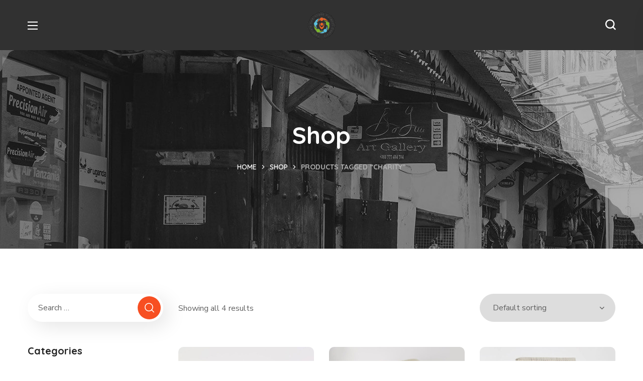

--- FILE ---
content_type: text/html; charset=UTF-8
request_url: https://pansngo.com/product-tag/charity/
body_size: 18936
content:
<!DOCTYPE html>
<html lang="en-US">
<head>
    <meta http-equiv="Content-Type" content="text/html; charset=UTF-8">
    <meta name="viewport" content="width=device-width, initial-scale=1, maximum-scale=1">
    <meta http-equiv="X-UA-Compatible" content="IE=Edge">
    <title>CHARITY &#8211; Peoples Awareness Network Society</title>
<meta name='robots' content='max-image-preview:large' />
<link rel='dns-prefetch' href='//fonts.googleapis.com' />
<link rel='preconnect' href='https://fonts.gstatic.com' crossorigin />
<link rel="alternate" type="application/rss+xml" title="Peoples Awareness Network Society &raquo; Feed" href="https://pansngo.com/feed/" />
<link rel="alternate" type="application/rss+xml" title="Peoples Awareness Network Society &raquo; Comments Feed" href="https://pansngo.com/comments/feed/" />
<link rel="alternate" type="application/rss+xml" title="Peoples Awareness Network Society &raquo; CHARITY Tag Feed" href="https://pansngo.com/product-tag/charity/feed/" />
<style id='wp-img-auto-sizes-contain-inline-css' type='text/css'>
img:is([sizes=auto i],[sizes^="auto," i]){contain-intrinsic-size:3000px 1500px}
/*# sourceURL=wp-img-auto-sizes-contain-inline-css */
</style>
<style id='wp-emoji-styles-inline-css' type='text/css'>

	img.wp-smiley, img.emoji {
		display: inline !important;
		border: none !important;
		box-shadow: none !important;
		height: 1em !important;
		width: 1em !important;
		margin: 0 0.07em !important;
		vertical-align: -0.1em !important;
		background: none !important;
		padding: 0 !important;
	}
/*# sourceURL=wp-emoji-styles-inline-css */
</style>
<style id='classic-theme-styles-inline-css' type='text/css'>
/*! This file is auto-generated */
.wp-block-button__link{color:#fff;background-color:#32373c;border-radius:9999px;box-shadow:none;text-decoration:none;padding:calc(.667em + 2px) calc(1.333em + 2px);font-size:1.125em}.wp-block-file__button{background:#32373c;color:#fff;text-decoration:none}
/*# sourceURL=/wp-includes/css/classic-themes.min.css */
</style>
<link rel='stylesheet' id='contact-form-7-css' href='https://pansngo.com/wp-content/plugins/contact-form-7/includes/css/styles.css?ver=5.7.7' type='text/css' media='all' />
<link rel='stylesheet' id='woocommerce-layout-css' href='https://pansngo.com/wp-content/plugins/woocommerce/assets/css/woocommerce-layout.css?ver=7.8.2' type='text/css' media='all' />
<link rel='stylesheet' id='woocommerce-smallscreen-css' href='https://pansngo.com/wp-content/plugins/woocommerce/assets/css/woocommerce-smallscreen.css?ver=7.8.2' type='text/css' media='only screen and (max-width: 768px)' />
<link rel='stylesheet' id='woocommerce-general-css' href='https://pansngo.com/wp-content/plugins/woocommerce/assets/css/woocommerce.css?ver=7.8.2' type='text/css' media='all' />
<style id='woocommerce-inline-inline-css' type='text/css'>
.woocommerce form .form-row .required { visibility: visible; }
/*# sourceURL=woocommerce-inline-inline-css */
</style>
<link rel='stylesheet' id='swpcss-css' href='https://pansngo.com/wp-content/plugins/sendy-widget-pro/css/sendy.css?ver=6.9' type='text/css' media='all' />
<link rel='stylesheet' id='elementor-icons-css' href='https://pansngo.com/wp-content/plugins/elementor/assets/lib/eicons/css/elementor-icons.min.css?ver=5.20.0' type='text/css' media='all' />
<link rel='stylesheet' id='elementor-frontend-css' href='https://pansngo.com/wp-content/uploads/elementor/css/custom-frontend.min.css?ver=1689606282' type='text/css' media='all' />
<style id='elementor-frontend-inline-css' type='text/css'>
.elementor-container > .elementor-row > .elementor-column > .elementor-element-populated,.elementor-container > .elementor-column > .elementor-element-populated {padding-top: 0;padding-bottom: 0;}.elementor-column-gap-default > .elementor-row > .elementor-column > .elementor-element-populated,.elementor-column-gap-default > .elementor-column > .elementor-element-populated {padding-left: 15px;padding-right: 15px;}
/*# sourceURL=elementor-frontend-inline-css */
</style>
<link rel='stylesheet' id='swiper-css' href='https://pansngo.com/wp-content/plugins/elementor/assets/lib/swiper/v8/css/swiper.min.css?ver=8.4.5' type='text/css' media='all' />
<link rel='stylesheet' id='elementor-post-8090-css' href='https://pansngo.com/wp-content/uploads/elementor/css/post-8090.css?ver=1689606282' type='text/css' media='all' />
<link rel='stylesheet' id='font-awesome-5-all-css' href='https://pansngo.com/wp-content/plugins/elementor/assets/lib/font-awesome/css/all.min.css?ver=3.14.1' type='text/css' media='all' />
<link rel='stylesheet' id='font-awesome-4-shim-css' href='https://pansngo.com/wp-content/plugins/elementor/assets/lib/font-awesome/css/v4-shims.min.css?ver=3.14.1' type='text/css' media='all' />
<link rel='stylesheet' id='elementor-global-css' href='https://pansngo.com/wp-content/uploads/elementor/css/global.css?ver=1689606282' type='text/css' media='all' />
<link rel='stylesheet' id='elementor-post-1306-css' href='https://pansngo.com/wp-content/uploads/elementor/css/post-1306.css?ver=1692508444' type='text/css' media='all' />
<link rel='stylesheet' id='elementor-post-1423-css' href='https://pansngo.com/wp-content/uploads/elementor/css/post-1423.css?ver=1690393247' type='text/css' media='all' />
<link rel='stylesheet' id='elementor-post-1149-css' href='https://pansngo.com/wp-content/uploads/elementor/css/post-1149.css?ver=1692624375' type='text/css' media='all' />
<link rel='stylesheet' id='elementor-post-1428-css' href='https://pansngo.com/wp-content/uploads/elementor/css/post-1428.css?ver=1690392999' type='text/css' media='all' />
<link rel='stylesheet' id='bighearts-theme-info-css' href='https://pansngo.com/wp-content/themes/bighearts/style.css?ver=2.0.2' type='text/css' media='all' />
<style id='bighearts-theme-info-inline-css' type='text/css'>
:root {--bighearts-primary-color: #F74F22;--bighearts-secondary-color: #FFAC00;--bighearts-button-color-idle: #F74F22;--bighearts-button-color-hover: #FFAC00;--bighearts-back-to-top-color: #f74f22;--bighearts-back-to-top-background: #ffffff;--bighearts-average-of-primary-and-secondary: #fb8518;--bighearts-body-background: #FFFFFF;--bighearts-header-font-family: Quicksand;--bighearts-header-font-weight: 700;--bighearts-header-font-color: #232323;--bighearts-h1-font-family: Quicksand;--bighearts-h1-font-size: 48px;--bighearts-h1-line-height: 72px;--bighearts-h1-font-weight: 700;--bighearts-h1-text-transform: none;--bighearts-h2-font-family: Quicksand;--bighearts-h2-font-size: 42px;--bighearts-h2-line-height: 60px;--bighearts-h2-font-weight: 700;--bighearts-h2-text-transform: none;--bighearts-h3-font-family: Quicksand;--bighearts-h3-font-size: 36px;--bighearts-h3-line-height: 50px;--bighearts-h3-font-weight: 700;--bighearts-h3-text-transform: none;--bighearts-h4-font-family: Quicksand;--bighearts-h4-font-size: 30px;--bighearts-h4-line-height: 40px;--bighearts-h4-font-weight: 700;--bighearts-h4-text-transform: none;--bighearts-h5-font-family: Quicksand;--bighearts-h5-font-size: 24px;--bighearts-h5-line-height: 38px;--bighearts-h5-font-weight: 700;--bighearts-h5-text-transform: none;--bighearts-h6-font-family: Quicksand;--bighearts-h6-font-size: 18px;--bighearts-h6-line-height: 30px;--bighearts-h6-font-weight: 700;--bighearts-h6-text-transform: none;--bighearts-content-font-family: Nunito Sans;--bighearts-content-font-size: 16px;--bighearts-content-line-height: 1.875;--bighearts-content-font-weight: 400;--bighearts-content-color: #616161;--bighearts-menu-font-family: Quicksand;--bighearts-menu-font-size: 16px;--bighearts-menu-line-height: 30px;--bighearts-menu-font-weight: 700;--bighearts-submenu-font-family: Quicksand;--bighearts-submenu-font-size: 15px;--bighearts-submenu-line-height: 30px;--bighearts-submenu-font-weight: 700;--bighearts-submenu-color: #313131;--bighearts-submenu-background: rgba(255,255,255,1);--bighearts-submenu-mobile-color: #ffffff;--bighearts-submenu-mobile-background: rgba(45,45,45,1);--bighearts-submenu-mobile-overlay: rgba(49, 49, 49, 0.8);--bighearts-additional-font-family: Amatic SC;--bighearts-additional-font-weight: 700;--bighearts-button-font-family: Quicksand;--bighearts-button-font-size: 14px;--bighearts-button-line-height: 28px;--bighearts-button-font-weight: 700;--bighearts-button-text-transform: uppercase;--bighearts-button-letter-spacing: 0;--bighearts-sidepanel-title-color: #232323;--bighearts-elementor-container-width: 1200px;}@media only screen and (max-width: 1300px) {header.wgl-theme-header .wgl-mobile-header {display: block;}.wgl-site-header,.wgl-theme-header .primary-nav {display: none;}.wgl-theme-header .hamburger-box {display: inline-flex;}header.wgl-theme-header .mobile_nav_wrapper .primary-nav {display: block;}.wgl-theme-header .wgl-sticky-header {display: none;}.wgl-page-socials {display: none;}body .wgl-theme-header.header_overlap {position: relative;z-index: 2;}}@media (max-width: 768px) {.page-header {padding-top: 70px !important;padding-bottom: 70px !important;min-height: auto !important;}.page-header_content .page-header_title {color: #ffffff !important; font-size: 38px !important; line-height: 48px !important;}.page-header_content .page-header_breadcrumbs {color: #ffffff !important;font-size: 14px !important;line-height: 24px !important;}.page-header_breadcrumbs .divider:not(:last-child):before {width: 10px;}}
/*# sourceURL=bighearts-theme-info-inline-css */
</style>
<link rel='stylesheet' id='bighearts-flaticon-css' href='https://pansngo.com/wp-content/themes/bighearts/fonts/flaticon/flaticon.css?ver=2.0.2' type='text/css' media='all' />
<link rel='stylesheet' id='bighearts-main-css' href='https://pansngo.com/wp-content/themes/bighearts/css/main.css?ver=2.0.2' type='text/css' media='all' />
<link rel='stylesheet' id='bighearts-woocommerce-css' href='https://pansngo.com/wp-content/themes/bighearts/css/pluggable/woocommerce.css?ver=2.0.2' type='text/css' media='all' />
<link rel='stylesheet' id='bighearts-side-panel-css' href='https://pansngo.com/wp-content/themes/bighearts/css/pluggable/side-panel.css?ver=2.0.2' type='text/css' media='all' />
<link rel='stylesheet' id='bighearts-responsive-css' href='https://pansngo.com/wp-content/themes/bighearts/css/responsive.css?ver=2.0.2' type='text/css' media='all' />
<link rel='stylesheet' id='bighearts-dynamic-css' href='https://pansngo.com/wp-content/themes/bighearts/css/dynamic.css?ver=2.0.2' type='text/css' media='all' />
<link rel="preload" as="style" href="https://fonts.googleapis.com/css?family=Nunito%20Sans:400,600,700%7CQuicksand:700,400,500,600%7CAmatic%20SC:700,400,%20700&#038;display=swap&#038;ver=1692364679" /><link rel="stylesheet" href="https://fonts.googleapis.com/css?family=Nunito%20Sans:400,600,700%7CQuicksand:700,400,500,600%7CAmatic%20SC:700,400,%20700&#038;display=swap&#038;ver=1692364679" media="print" onload="this.media='all'"><noscript><link rel="stylesheet" href="https://fonts.googleapis.com/css?family=Nunito%20Sans:400,600,700%7CQuicksand:700,400,500,600%7CAmatic%20SC:700,400,%20700&#038;display=swap&#038;ver=1692364679" /></noscript><script type="text/javascript" src="https://pansngo.com/wp-includes/js/jquery/jquery.min.js?ver=3.7.1" id="jquery-core-js"></script>
<script type="text/javascript" src="https://pansngo.com/wp-includes/js/jquery/jquery-migrate.min.js?ver=3.4.1" id="jquery-migrate-js"></script>
<script type="text/javascript" id="swpjs-js-extra">
/* <![CDATA[ */
var swp = {"ajaxurl":"https://pansngo.com/wp-admin/admin-ajax.php"};
//# sourceURL=swpjs-js-extra
/* ]]> */
</script>
<script type="text/javascript" src="https://pansngo.com/wp-content/plugins/sendy-widget-pro/js/sendy.js?ver=6.9" id="swpjs-js"></script>
<script type="text/javascript" src="https://pansngo.com/wp-content/plugins/elementor/assets/lib/font-awesome/js/v4-shims.min.js?ver=3.14.1" id="font-awesome-4-shim-js"></script>
<link rel="https://api.w.org/" href="https://pansngo.com/wp-json/" /><link rel="alternate" title="JSON" type="application/json" href="https://pansngo.com/wp-json/wp/v2/product_tag/44" /><link rel="EditURI" type="application/rsd+xml" title="RSD" href="https://pansngo.com/xmlrpc.php?rsd" />
<meta name="generator" content="WordPress 6.9" />
<meta name="generator" content="WooCommerce 7.8.2" />
	<noscript><style>.woocommerce-product-gallery{ opacity: 1 !important; }</style></noscript>
	<meta name="generator" content="Elementor 3.14.1; features: e_dom_optimization, e_optimized_assets_loading, a11y_improvements, additional_custom_breakpoints; settings: css_print_method-external, google_font-enabled, font_display-swap">
<meta name="generator" content="Powered by Slider Revolution 6.6.7 - responsive, Mobile-Friendly Slider Plugin for WordPress with comfortable drag and drop interface." />
<link rel="icon" href="https://pansngo.com/wp-content/uploads/2020/09/logoGR.png" sizes="32x32" />
<link rel="icon" href="https://pansngo.com/wp-content/uploads/2020/09/logoGR.png" sizes="192x192" />
<link rel="apple-touch-icon" href="https://pansngo.com/wp-content/uploads/2020/09/logoGR.png" />
<meta name="msapplication-TileImage" content="https://pansngo.com/wp-content/uploads/2020/09/logoGR.png" />
<script>function setREVStartSize(e){
			//window.requestAnimationFrame(function() {
				window.RSIW = window.RSIW===undefined ? window.innerWidth : window.RSIW;
				window.RSIH = window.RSIH===undefined ? window.innerHeight : window.RSIH;
				try {
					var pw = document.getElementById(e.c).parentNode.offsetWidth,
						newh;
					pw = pw===0 || isNaN(pw) || (e.l=="fullwidth" || e.layout=="fullwidth") ? window.RSIW : pw;
					e.tabw = e.tabw===undefined ? 0 : parseInt(e.tabw);
					e.thumbw = e.thumbw===undefined ? 0 : parseInt(e.thumbw);
					e.tabh = e.tabh===undefined ? 0 : parseInt(e.tabh);
					e.thumbh = e.thumbh===undefined ? 0 : parseInt(e.thumbh);
					e.tabhide = e.tabhide===undefined ? 0 : parseInt(e.tabhide);
					e.thumbhide = e.thumbhide===undefined ? 0 : parseInt(e.thumbhide);
					e.mh = e.mh===undefined || e.mh=="" || e.mh==="auto" ? 0 : parseInt(e.mh,0);
					if(e.layout==="fullscreen" || e.l==="fullscreen")
						newh = Math.max(e.mh,window.RSIH);
					else{
						e.gw = Array.isArray(e.gw) ? e.gw : [e.gw];
						for (var i in e.rl) if (e.gw[i]===undefined || e.gw[i]===0) e.gw[i] = e.gw[i-1];
						e.gh = e.el===undefined || e.el==="" || (Array.isArray(e.el) && e.el.length==0)? e.gh : e.el;
						e.gh = Array.isArray(e.gh) ? e.gh : [e.gh];
						for (var i in e.rl) if (e.gh[i]===undefined || e.gh[i]===0) e.gh[i] = e.gh[i-1];
											
						var nl = new Array(e.rl.length),
							ix = 0,
							sl;
						e.tabw = e.tabhide>=pw ? 0 : e.tabw;
						e.thumbw = e.thumbhide>=pw ? 0 : e.thumbw;
						e.tabh = e.tabhide>=pw ? 0 : e.tabh;
						e.thumbh = e.thumbhide>=pw ? 0 : e.thumbh;
						for (var i in e.rl) nl[i] = e.rl[i]<window.RSIW ? 0 : e.rl[i];
						sl = nl[0];
						for (var i in nl) if (sl>nl[i] && nl[i]>0) { sl = nl[i]; ix=i;}
						var m = pw>(e.gw[ix]+e.tabw+e.thumbw) ? 1 : (pw-(e.tabw+e.thumbw)) / (e.gw[ix]);
						newh =  (e.gh[ix] * m) + (e.tabh + e.thumbh);
					}
					var el = document.getElementById(e.c);
					if (el!==null && el) el.style.height = newh+"px";
					el = document.getElementById(e.c+"_wrapper");
					if (el!==null && el) {
						el.style.height = newh+"px";
						el.style.display = "block";
					}
				} catch(e){
					console.log("Failure at Presize of Slider:" + e)
				}
			//});
		  };</script>
		<style type="text/css" id="wp-custom-css">
			.page-header 
{
  -webkit-filter: grayscale(100%); /* Safari 6.0 - 9.0 */
  filter: grayscale(100%);
}		</style>
		<style id="bighearts_set-dynamic-css" title="dynamic-css" class="redux-options-output">#side-panel .side-panel_sidebar{padding-top:40px;padding-right:25px;padding-bottom:40px;padding-left:25px;}</style><script></script><style id='global-styles-inline-css' type='text/css'>
:root{--wp--preset--aspect-ratio--square: 1;--wp--preset--aspect-ratio--4-3: 4/3;--wp--preset--aspect-ratio--3-4: 3/4;--wp--preset--aspect-ratio--3-2: 3/2;--wp--preset--aspect-ratio--2-3: 2/3;--wp--preset--aspect-ratio--16-9: 16/9;--wp--preset--aspect-ratio--9-16: 9/16;--wp--preset--color--black: #000000;--wp--preset--color--cyan-bluish-gray: #abb8c3;--wp--preset--color--white: #ffffff;--wp--preset--color--pale-pink: #f78da7;--wp--preset--color--vivid-red: #cf2e2e;--wp--preset--color--luminous-vivid-orange: #ff6900;--wp--preset--color--luminous-vivid-amber: #fcb900;--wp--preset--color--light-green-cyan: #7bdcb5;--wp--preset--color--vivid-green-cyan: #00d084;--wp--preset--color--pale-cyan-blue: #8ed1fc;--wp--preset--color--vivid-cyan-blue: #0693e3;--wp--preset--color--vivid-purple: #9b51e0;--wp--preset--gradient--vivid-cyan-blue-to-vivid-purple: linear-gradient(135deg,rgb(6,147,227) 0%,rgb(155,81,224) 100%);--wp--preset--gradient--light-green-cyan-to-vivid-green-cyan: linear-gradient(135deg,rgb(122,220,180) 0%,rgb(0,208,130) 100%);--wp--preset--gradient--luminous-vivid-amber-to-luminous-vivid-orange: linear-gradient(135deg,rgb(252,185,0) 0%,rgb(255,105,0) 100%);--wp--preset--gradient--luminous-vivid-orange-to-vivid-red: linear-gradient(135deg,rgb(255,105,0) 0%,rgb(207,46,46) 100%);--wp--preset--gradient--very-light-gray-to-cyan-bluish-gray: linear-gradient(135deg,rgb(238,238,238) 0%,rgb(169,184,195) 100%);--wp--preset--gradient--cool-to-warm-spectrum: linear-gradient(135deg,rgb(74,234,220) 0%,rgb(151,120,209) 20%,rgb(207,42,186) 40%,rgb(238,44,130) 60%,rgb(251,105,98) 80%,rgb(254,248,76) 100%);--wp--preset--gradient--blush-light-purple: linear-gradient(135deg,rgb(255,206,236) 0%,rgb(152,150,240) 100%);--wp--preset--gradient--blush-bordeaux: linear-gradient(135deg,rgb(254,205,165) 0%,rgb(254,45,45) 50%,rgb(107,0,62) 100%);--wp--preset--gradient--luminous-dusk: linear-gradient(135deg,rgb(255,203,112) 0%,rgb(199,81,192) 50%,rgb(65,88,208) 100%);--wp--preset--gradient--pale-ocean: linear-gradient(135deg,rgb(255,245,203) 0%,rgb(182,227,212) 50%,rgb(51,167,181) 100%);--wp--preset--gradient--electric-grass: linear-gradient(135deg,rgb(202,248,128) 0%,rgb(113,206,126) 100%);--wp--preset--gradient--midnight: linear-gradient(135deg,rgb(2,3,129) 0%,rgb(40,116,252) 100%);--wp--preset--font-size--small: 13px;--wp--preset--font-size--medium: 20px;--wp--preset--font-size--large: 36px;--wp--preset--font-size--x-large: 42px;--wp--preset--spacing--20: 0.44rem;--wp--preset--spacing--30: 0.67rem;--wp--preset--spacing--40: 1rem;--wp--preset--spacing--50: 1.5rem;--wp--preset--spacing--60: 2.25rem;--wp--preset--spacing--70: 3.38rem;--wp--preset--spacing--80: 5.06rem;--wp--preset--shadow--natural: 6px 6px 9px rgba(0, 0, 0, 0.2);--wp--preset--shadow--deep: 12px 12px 50px rgba(0, 0, 0, 0.4);--wp--preset--shadow--sharp: 6px 6px 0px rgba(0, 0, 0, 0.2);--wp--preset--shadow--outlined: 6px 6px 0px -3px rgb(255, 255, 255), 6px 6px rgb(0, 0, 0);--wp--preset--shadow--crisp: 6px 6px 0px rgb(0, 0, 0);}:where(.is-layout-flex){gap: 0.5em;}:where(.is-layout-grid){gap: 0.5em;}body .is-layout-flex{display: flex;}.is-layout-flex{flex-wrap: wrap;align-items: center;}.is-layout-flex > :is(*, div){margin: 0;}body .is-layout-grid{display: grid;}.is-layout-grid > :is(*, div){margin: 0;}:where(.wp-block-columns.is-layout-flex){gap: 2em;}:where(.wp-block-columns.is-layout-grid){gap: 2em;}:where(.wp-block-post-template.is-layout-flex){gap: 1.25em;}:where(.wp-block-post-template.is-layout-grid){gap: 1.25em;}.has-black-color{color: var(--wp--preset--color--black) !important;}.has-cyan-bluish-gray-color{color: var(--wp--preset--color--cyan-bluish-gray) !important;}.has-white-color{color: var(--wp--preset--color--white) !important;}.has-pale-pink-color{color: var(--wp--preset--color--pale-pink) !important;}.has-vivid-red-color{color: var(--wp--preset--color--vivid-red) !important;}.has-luminous-vivid-orange-color{color: var(--wp--preset--color--luminous-vivid-orange) !important;}.has-luminous-vivid-amber-color{color: var(--wp--preset--color--luminous-vivid-amber) !important;}.has-light-green-cyan-color{color: var(--wp--preset--color--light-green-cyan) !important;}.has-vivid-green-cyan-color{color: var(--wp--preset--color--vivid-green-cyan) !important;}.has-pale-cyan-blue-color{color: var(--wp--preset--color--pale-cyan-blue) !important;}.has-vivid-cyan-blue-color{color: var(--wp--preset--color--vivid-cyan-blue) !important;}.has-vivid-purple-color{color: var(--wp--preset--color--vivid-purple) !important;}.has-black-background-color{background-color: var(--wp--preset--color--black) !important;}.has-cyan-bluish-gray-background-color{background-color: var(--wp--preset--color--cyan-bluish-gray) !important;}.has-white-background-color{background-color: var(--wp--preset--color--white) !important;}.has-pale-pink-background-color{background-color: var(--wp--preset--color--pale-pink) !important;}.has-vivid-red-background-color{background-color: var(--wp--preset--color--vivid-red) !important;}.has-luminous-vivid-orange-background-color{background-color: var(--wp--preset--color--luminous-vivid-orange) !important;}.has-luminous-vivid-amber-background-color{background-color: var(--wp--preset--color--luminous-vivid-amber) !important;}.has-light-green-cyan-background-color{background-color: var(--wp--preset--color--light-green-cyan) !important;}.has-vivid-green-cyan-background-color{background-color: var(--wp--preset--color--vivid-green-cyan) !important;}.has-pale-cyan-blue-background-color{background-color: var(--wp--preset--color--pale-cyan-blue) !important;}.has-vivid-cyan-blue-background-color{background-color: var(--wp--preset--color--vivid-cyan-blue) !important;}.has-vivid-purple-background-color{background-color: var(--wp--preset--color--vivid-purple) !important;}.has-black-border-color{border-color: var(--wp--preset--color--black) !important;}.has-cyan-bluish-gray-border-color{border-color: var(--wp--preset--color--cyan-bluish-gray) !important;}.has-white-border-color{border-color: var(--wp--preset--color--white) !important;}.has-pale-pink-border-color{border-color: var(--wp--preset--color--pale-pink) !important;}.has-vivid-red-border-color{border-color: var(--wp--preset--color--vivid-red) !important;}.has-luminous-vivid-orange-border-color{border-color: var(--wp--preset--color--luminous-vivid-orange) !important;}.has-luminous-vivid-amber-border-color{border-color: var(--wp--preset--color--luminous-vivid-amber) !important;}.has-light-green-cyan-border-color{border-color: var(--wp--preset--color--light-green-cyan) !important;}.has-vivid-green-cyan-border-color{border-color: var(--wp--preset--color--vivid-green-cyan) !important;}.has-pale-cyan-blue-border-color{border-color: var(--wp--preset--color--pale-cyan-blue) !important;}.has-vivid-cyan-blue-border-color{border-color: var(--wp--preset--color--vivid-cyan-blue) !important;}.has-vivid-purple-border-color{border-color: var(--wp--preset--color--vivid-purple) !important;}.has-vivid-cyan-blue-to-vivid-purple-gradient-background{background: var(--wp--preset--gradient--vivid-cyan-blue-to-vivid-purple) !important;}.has-light-green-cyan-to-vivid-green-cyan-gradient-background{background: var(--wp--preset--gradient--light-green-cyan-to-vivid-green-cyan) !important;}.has-luminous-vivid-amber-to-luminous-vivid-orange-gradient-background{background: var(--wp--preset--gradient--luminous-vivid-amber-to-luminous-vivid-orange) !important;}.has-luminous-vivid-orange-to-vivid-red-gradient-background{background: var(--wp--preset--gradient--luminous-vivid-orange-to-vivid-red) !important;}.has-very-light-gray-to-cyan-bluish-gray-gradient-background{background: var(--wp--preset--gradient--very-light-gray-to-cyan-bluish-gray) !important;}.has-cool-to-warm-spectrum-gradient-background{background: var(--wp--preset--gradient--cool-to-warm-spectrum) !important;}.has-blush-light-purple-gradient-background{background: var(--wp--preset--gradient--blush-light-purple) !important;}.has-blush-bordeaux-gradient-background{background: var(--wp--preset--gradient--blush-bordeaux) !important;}.has-luminous-dusk-gradient-background{background: var(--wp--preset--gradient--luminous-dusk) !important;}.has-pale-ocean-gradient-background{background: var(--wp--preset--gradient--pale-ocean) !important;}.has-electric-grass-gradient-background{background: var(--wp--preset--gradient--electric-grass) !important;}.has-midnight-gradient-background{background: var(--wp--preset--gradient--midnight) !important;}.has-small-font-size{font-size: var(--wp--preset--font-size--small) !important;}.has-medium-font-size{font-size: var(--wp--preset--font-size--medium) !important;}.has-large-font-size{font-size: var(--wp--preset--font-size--large) !important;}.has-x-large-font-size{font-size: var(--wp--preset--font-size--x-large) !important;}
/*# sourceURL=global-styles-inline-css */
</style>
<link rel='stylesheet' id='rs-plugin-settings-css' href='https://pansngo.com/wp-content/plugins/revslider/public/assets/css/rs6.css?ver=6.6.7' type='text/css' media='all' />
<style id='rs-plugin-settings-inline-css' type='text/css'>
#rs-demo-id {}
/*# sourceURL=rs-plugin-settings-inline-css */
</style>
</head>

<body class="archive tax-product_tag term-charity term-44 wp-theme-bighearts theme-bighearts woocommerce woocommerce-page woocommerce-no-js elementor-default elementor-kit-8090">
    <header class="wgl-theme-header"><div class="wgl-site-header"><div class="container-wrapper">		<div data-elementor-type="wp-post" data-elementor-id="1306" class="elementor elementor-1306">
									<section class="elementor-section elementor-top-section elementor-element elementor-element-94a2949 elementor-section-full_width elementor-section-height-min-height elementor-hidden-desktop elementor-hidden-tablet elementor-hidden-mobile elementor-section-height-default elementor-section-items-middle" data-id="94a2949" data-element_type="section" data-settings="{&quot;background_background&quot;:&quot;classic&quot;}">
						<div class="elementor-container elementor-column-gap-default">
					<div class="elementor-column elementor-col-50 elementor-top-column elementor-element elementor-element-d9324fb" data-id="d9324fb" data-element_type="column">
			<div class="elementor-widget-wrap elementor-element-populated">
								<div class="elementor-element elementor-element-94971c4 elementor-widget__width-auto elementor-widget elementor-widget-wgl-date" data-id="94971c4" data-element_type="widget" data-widget_type="wgl-date.default">
				<div class="elementor-widget-container">
			<div class="wgl-header-date wgl-format-default"><span class="day">19</span><span class="month-year"><span class="month">Jan</span><span class="year">2026</span></span></div>		</div>
				</div>
				<div class="elementor-element elementor-element-af81567 elementor-widget__width-auto elementor-widget elementor-widget-text-editor" data-id="af81567" data-element_type="widget" data-widget_type="text-editor.default">
				<div class="elementor-widget-container">
							Update <span style="color: #f74f22; margin: 0 10px;">●</span>
Calling All Climate Champions To Apply						</div>
				</div>
					</div>
		</div>
				<div class="elementor-column elementor-col-50 elementor-top-column elementor-element elementor-element-6945624" data-id="6945624" data-element_type="column">
			<div class="elementor-widget-wrap elementor-element-populated">
								<div class="elementor-element elementor-element-c3a92c9 elementor-align-left elementor-icon-list--layout-inline elementor-widget elementor-widget-wgl-header-list-info" data-id="c3a92c9" data-element_type="widget" data-widget_type="wgl-header-list-info.default">
				<div class="elementor-widget-container">
			<ul class="wgl-header-list-info elementor-icon-list-items elementor-inline-items"><li class="elementor-icon-list-item" ><a href="/contact-us/"><span class="wgl-header-list-icon elementor-icon-list-icon"><i aria-hidden="true" class="flaticon flaticon-pin"></i></span><span class="wgl-header-list-text elementor-icon-list-text">Maliyon ka Mohalla, Village Ramsar Palawala Thesil Bassi, Jaipur</span></a></li><li class="elementor-icon-list-item" ><a href="/contact-us/"><span class="wgl-header-list-icon elementor-icon-list-icon"><i aria-hidden="true" class="flaticon flaticon-call"></i></span><span class="wgl-header-list-text elementor-icon-list-text">+91 9116 498 949</span></a></li></ul>		</div>
				</div>
				<div class="elementor-element elementor-element-a4b2501 elementor-widget elementor-widget-wgl-header-delimiter" data-id="a4b2501" data-element_type="widget" data-widget_type="wgl-header-delimiter.default">
				<div class="elementor-widget-container">
			<div class="delimiter-wrapper"><div class="delimiter"></div></div>		</div>
				</div>
				<div class="elementor-element elementor-element-37f2912 elementor-widget__width-auto elementor-shape-rounded elementor-widget elementor-widget-wgl-social-icons" data-id="37f2912" data-element_type="widget" data-widget_type="wgl-social-icons.default">
				<div class="elementor-widget-container">
			<div class="wgl-social-icons elementor-social-icons-wrapper"><a class="elementor-icon elementor-social-icon elementor-social-icon-twitter elementor-repeater-item-4036e28" href="https://twitter.com/" target="_blank" rel="nofollow" title="Twitter"><span class="elementor-screen-only">Twitter</span><i class="fab fa-twitter"></i></a><a class="elementor-icon elementor-social-icon elementor-social-icon-facebook-f elementor-repeater-item-3f4edb6" href="https://www.facebook.com/" target="_blank" rel="nofollow" title="Facebook"><span class="elementor-screen-only">Facebook-f</span><i class="fab fa-facebook-f"></i></a><a class="elementor-icon elementor-social-icon elementor-social-icon-pinterest-p elementor-repeater-item-cff3876" href="https://www.pinterest.com/" target="_blank" rel="nofollow" title="Pinterest"><span class="elementor-screen-only">Pinterest-p</span><i class="fab fa-pinterest-p"></i></a><a class="elementor-icon elementor-social-icon elementor-social-icon-instagram elementor-repeater-item-4d3ff97" href="https://www.instagram.com/" target="_blank" rel="nofollow" title="Instagram"><span class="elementor-screen-only">Instagram</span><i class="fab fa-instagram"></i></a></div>		</div>
				</div>
					</div>
		</div>
							</div>
		</section>
				<section class="elementor-section elementor-top-section elementor-element elementor-element-87420d8 elementor-section-full_width elementor-section-height-min-height elementor-section-height-default elementor-section-items-middle" data-id="87420d8" data-element_type="section">
						<div class="elementor-container elementor-column-gap-default">
					<div class="elementor-column elementor-col-25 elementor-top-column elementor-element elementor-element-31e4453" data-id="31e4453" data-element_type="column">
			<div class="elementor-widget-wrap elementor-element-populated">
								<div class="elementor-element elementor-element-2609f2d elementor-widget elementor-widget-wgl-header-side_panel" data-id="2609f2d" data-element_type="widget" data-widget_type="wgl-header-side_panel.default">
				<div class="elementor-widget-container">
			<div class="side_panel"><div class="side_panel_inner"><a href="#" class="side_panel-toggle"><span class="side_panel-toggle-inner"><span></span><span></span><span></span><span></span><span></span><span></span><span></span><span></span><span></span></span></a></div></div>		</div>
				</div>
				<div class="elementor-element elementor-element-31d60ee elementor-widget elementor-widget-wgl-header-logo" data-id="31d60ee" data-element_type="widget" data-widget_type="wgl-header-logo.default">
				<div class="elementor-widget-container">
			<div class="wgl-logotype-container default_logo"><a href="https://pansngo.com/"><img class="default_logo" src="https://pansngo.com/wp-content/uploads/2020/09/GR.png" alt="logotype" style="height: 55px;"></a></div>		</div>
				</div>
					</div>
		</div>
				<div class="elementor-column elementor-col-50 elementor-top-column elementor-element elementor-element-4ee26bf" data-id="4ee26bf" data-element_type="column">
			<div class="elementor-widget-wrap elementor-element-populated">
								<div class="elementor-element elementor-element-f8a6a80 elementor-widget elementor-widget-wgl-menu" data-id="f8a6a80" data-element_type="widget" data-widget_type="wgl-menu.default">
				<div class="elementor-widget-container">
			<nav class="primary-nav"><ul id="menu-new1" class="menu"><li id="menu-item-8227" class="menu-item menu-item-type-post_type menu-item-object-page menu-item-has-children menu-item-8227"><a href="https://pansngo.com/about-us/"><span><span class="item_text">About Us</span></span><i class="menu-item__plus"></i></a><ul class='sub-menu wgl-submenu-position-default'>	<li id="menu-item-8246" class="menu-item menu-item-type-custom menu-item-object-custom menu-item-8246"><a href="#"><span><span class="item_text">Our Story</span></span><i class="menu-item__plus"></i></a></li>	<li id="menu-item-8517" class="menu-item menu-item-type-post_type menu-item-object-page menu-item-8517"><a href="https://pansngo.com/our-team/"><span><span class="item_text">Our Team</span></span><i class="menu-item__plus"></i></a></li>	<li id="menu-item-8248" class="menu-item menu-item-type-custom menu-item-object-custom menu-item-8248"><a href="#"><span><span class="item_text">Our Approach</span></span><i class="menu-item__plus"></i></a></li>	<li id="menu-item-8249" class="menu-item menu-item-type-custom menu-item-object-custom menu-item-8249"><a href="#"><span><span class="item_text">Our Advisor</span></span><i class="menu-item__plus"></i></a></li>	<li id="menu-item-8250" class="menu-item menu-item-type-custom menu-item-object-custom menu-item-8250"><a href="#"><span><span class="item_text">Legal status/compliance (12 AA 80 G)</span></span><i class="menu-item__plus"></i></a></li></ul>
</li><li id="menu-item-8251" class="menu-item menu-item-type-custom menu-item-object-custom menu-item-has-children menu-item-8251 mega-menu mega-menu-links mega-columns-4col "><a href="#"><span><span class="item_text">Our Initiatives</span></span><i class="menu-item__plus"></i></a><ul class="wgl-mega-menu mega-menu sub-menu sub-menu-columns">	<li id="menu-item-8252" class="menu-item menu-item-type-custom menu-item-object-custom menu-item-has-children menu-item-8252"><a href="#"><span><span class="item_text">Women Empowerment</span></span><i class="menu-item__plus"></i></a>	<ul class="wgl-mega-menu mega-menu sub-menu sub-menu-columns_item">		<li id="menu-item-8516" class="menu-item menu-item-type-post_type menu-item-object-page menu-item-8516"><a href="https://pansngo.com/she-dares/"><span><span class="item_text">She Dares</span></span><i class="menu-item__plus"></i></a></li>		<li id="menu-item-8254" class="menu-item menu-item-type-custom menu-item-object-custom menu-item-8254"><a href="#"><span><span class="item_text">Mysa Jaipur</span></span><i class="menu-item__plus"></i></a></li>	</ul>
</li>	<li id="menu-item-8255" class="menu-item menu-item-type-custom menu-item-object-custom menu-item-has-children menu-item-8255"><a href="#"><span><span class="item_text">Rural Development</span></span><i class="menu-item__plus"></i></a>	<ul class="wgl-mega-menu mega-menu sub-menu sub-menu-columns_item">		<li id="menu-item-8256" class="menu-item menu-item-type-custom menu-item-object-custom menu-item-8256"><a href="#"><span><span class="item_text">We Dare</span></span><i class="menu-item__plus"></i></a></li>		<li id="menu-item-8257" class="menu-item menu-item-type-custom menu-item-object-custom menu-item-8257"><a href="#"><span><span class="item_text">Project Dhanwantari</span></span><i class="menu-item__plus"></i></a></li>		<li id="menu-item-8258" class="menu-item menu-item-type-custom menu-item-object-custom menu-item-8258"><a href="#"><span><span class="item_text">Project Aashiyana</span></span><i class="menu-item__plus"></i></a></li>	</ul>
</li>	<li id="menu-item-8259" class="menu-item menu-item-type-custom menu-item-object-custom menu-item-has-children menu-item-8259"><a href="#"><span><span class="item_text">Child Education</span></span><i class="menu-item__plus"></i></a>	<ul class="wgl-mega-menu mega-menu sub-menu sub-menu-columns_item">		<li id="menu-item-8260" class="menu-item menu-item-type-custom menu-item-object-custom menu-item-8260"><a href="#"><span><span class="item_text">YU Fellowship</span></span><i class="menu-item__plus"></i></a></li>	</ul>
</li>	<li id="menu-item-8261" class="menu-item menu-item-type-custom menu-item-object-custom menu-item-has-children menu-item-8261"><a href="#"><span><span class="item_text">Skill Development</span></span><i class="menu-item__plus"></i></a>	<ul class="wgl-mega-menu mega-menu sub-menu sub-menu-columns_item">		<li id="menu-item-8515" class="menu-item menu-item-type-post_type menu-item-object-page menu-item-8515"><a href="https://pansngo.com/bhor/"><span><span class="item_text">Bhor</span></span><i class="menu-item__plus"></i></a></li>		<li id="menu-item-8514" class="menu-item menu-item-type-post_type menu-item-object-page menu-item-8514"><a href="https://pansngo.com/sopan-institute/"><span><span class="item_text">Sopan Institute</span></span><i class="menu-item__plus"></i></a></li>	</ul>
</li></ul>
</li><li id="menu-item-8228" class="menu-item menu-item-type-post_type menu-item-object-page menu-item-8228"><a href="https://pansngo.com/blog-masonry/"><span><span class="item_text">Museum of Hope</span></span><i class="menu-item__plus"></i></a></li><li id="menu-item-8264" class="menu-item menu-item-type-custom menu-item-object-custom menu-item-8264"><a href="#"><span><span class="item_text">Media</span></span><i class="menu-item__plus"></i></a></li></ul></nav><div class="mobile-hamburger-toggle"><div class="hamburger-box"><div class="hamburger-inner"></div></div></div>		</div>
				</div>
					</div>
		</div>
				<div class="elementor-column elementor-col-25 elementor-top-column elementor-element elementor-element-b181499" data-id="b181499" data-element_type="column">
			<div class="elementor-widget-wrap elementor-element-populated">
								<div class="elementor-element elementor-element-a2d35d0 elementor-widget elementor-widget-wgl-header-search" data-id="a2d35d0" data-element_type="widget" data-widget_type="wgl-header-search.default">
				<div class="elementor-widget-container">
			<div class="header_search search_standard"><div class="wgl-search elementor-search header_search-button-wrapper" role="button"><div class="header_search-button flaticon-loupe"></div><div class="header_search-close"></div></div><div class="header_search-field"><form role="search" method="get" action="https://pansngo.com/" class="search-form"><input required type="text" id="search-form-696e4f8e8b0ff" class="search-field" placeholder="Search &hellip;" value="" name="s"><input class="search-button" type="submit" value="Search"><i class="search__icon flaticon-loupe"></i></form></div></div>		</div>
				</div>
				<div class="elementor-element elementor-element-cf7f835 elementor-widget__width-auto elementor-widget elementor-widget-wgl-button" data-id="cf7f835" data-element_type="widget" data-widget_type="wgl-button.default">
				<div class="elementor-widget-container">
			<div class="button-wrapper"><a  class="wgl-button btn-size-md " role="button" href="/contact-us/"><div class="button-content-wrapper "><span class="wgl-button-text">Contact Us</span></div></a></div>		</div>
				</div>
					</div>
		</div>
							</div>
		</section>
							</div>
		</div></div><div class='wgl-sticky-header wgl-sticky-element' data-style="scroll_up"><div class="container-wrapper">		<div data-elementor-type="wp-post" data-elementor-id="1423" class="elementor elementor-1423">
									<section class="elementor-section elementor-top-section elementor-element elementor-element-87420d8 elementor-section-full_width elementor-section-height-min-height elementor-section-height-default elementor-section-items-middle" data-id="87420d8" data-element_type="section" data-settings="{&quot;background_background&quot;:&quot;classic&quot;}">
						<div class="elementor-container elementor-column-gap-default">
					<div class="elementor-column elementor-col-25 elementor-top-column elementor-element elementor-element-31e4453" data-id="31e4453" data-element_type="column">
			<div class="elementor-widget-wrap elementor-element-populated">
								<div class="elementor-element elementor-element-2609f2d elementor-widget elementor-widget-wgl-header-side_panel" data-id="2609f2d" data-element_type="widget" data-widget_type="wgl-header-side_panel.default">
				<div class="elementor-widget-container">
			<div class="side_panel"><div class="side_panel_inner"><a href="#" class="side_panel-toggle"><span class="side_panel-toggle-inner"><span></span><span></span><span></span><span></span><span></span><span></span><span></span><span></span><span></span></span></a></div></div>		</div>
				</div>
				<div class="elementor-element elementor-element-31d60ee elementor-widget elementor-widget-wgl-header-logo" data-id="31d60ee" data-element_type="widget" data-widget_type="wgl-header-logo.default">
				<div class="elementor-widget-container">
			<div class="wgl-logotype-container default_logo"><a href="https://pansngo.com/"><img class="default_logo" src="https://pansngo.com/wp-content/uploads/2020/09/GR.png" alt="logotype" style="height: 55px;"></a></div>		</div>
				</div>
					</div>
		</div>
				<div class="elementor-column elementor-col-50 elementor-top-column elementor-element elementor-element-4ee26bf" data-id="4ee26bf" data-element_type="column">
			<div class="elementor-widget-wrap elementor-element-populated">
								<div class="elementor-element elementor-element-f8a6a80 elementor-widget elementor-widget-wgl-menu" data-id="f8a6a80" data-element_type="widget" data-widget_type="wgl-menu.default">
				<div class="elementor-widget-container">
			<nav class="primary-nav"><ul id="menu-new1-1" class="menu"><li class="menu-item menu-item-type-post_type menu-item-object-page menu-item-has-children menu-item-8227"><a href="https://pansngo.com/about-us/"><span><span class="item_text">About Us</span></span><i class="menu-item__plus"></i></a><ul class='sub-menu wgl-submenu-position-default'>	<li class="menu-item menu-item-type-custom menu-item-object-custom menu-item-8246"><a href="#"><span><span class="item_text">Our Story</span></span><i class="menu-item__plus"></i></a></li>	<li class="menu-item menu-item-type-post_type menu-item-object-page menu-item-8517"><a href="https://pansngo.com/our-team/"><span><span class="item_text">Our Team</span></span><i class="menu-item__plus"></i></a></li>	<li class="menu-item menu-item-type-custom menu-item-object-custom menu-item-8248"><a href="#"><span><span class="item_text">Our Approach</span></span><i class="menu-item__plus"></i></a></li>	<li class="menu-item menu-item-type-custom menu-item-object-custom menu-item-8249"><a href="#"><span><span class="item_text">Our Advisor</span></span><i class="menu-item__plus"></i></a></li>	<li class="menu-item menu-item-type-custom menu-item-object-custom menu-item-8250"><a href="#"><span><span class="item_text">Legal status/compliance (12 AA 80 G)</span></span><i class="menu-item__plus"></i></a></li></ul>
</li><li class="menu-item menu-item-type-custom menu-item-object-custom menu-item-has-children menu-item-8251 mega-menu mega-menu-links mega-columns-4col "><a href="#"><span><span class="item_text">Our Initiatives</span></span><i class="menu-item__plus"></i></a><ul class="wgl-mega-menu mega-menu sub-menu sub-menu-columns">	<li class="menu-item menu-item-type-custom menu-item-object-custom menu-item-has-children menu-item-8252"><a href="#"><span><span class="item_text">Women Empowerment</span></span><i class="menu-item__plus"></i></a>	<ul class="wgl-mega-menu mega-menu sub-menu sub-menu-columns_item">		<li class="menu-item menu-item-type-post_type menu-item-object-page menu-item-8516"><a href="https://pansngo.com/she-dares/"><span><span class="item_text">She Dares</span></span><i class="menu-item__plus"></i></a></li>		<li class="menu-item menu-item-type-custom menu-item-object-custom menu-item-8254"><a href="#"><span><span class="item_text">Mysa Jaipur</span></span><i class="menu-item__plus"></i></a></li>	</ul>
</li>	<li class="menu-item menu-item-type-custom menu-item-object-custom menu-item-has-children menu-item-8255"><a href="#"><span><span class="item_text">Rural Development</span></span><i class="menu-item__plus"></i></a>	<ul class="wgl-mega-menu mega-menu sub-menu sub-menu-columns_item">		<li class="menu-item menu-item-type-custom menu-item-object-custom menu-item-8256"><a href="#"><span><span class="item_text">We Dare</span></span><i class="menu-item__plus"></i></a></li>		<li class="menu-item menu-item-type-custom menu-item-object-custom menu-item-8257"><a href="#"><span><span class="item_text">Project Dhanwantari</span></span><i class="menu-item__plus"></i></a></li>		<li class="menu-item menu-item-type-custom menu-item-object-custom menu-item-8258"><a href="#"><span><span class="item_text">Project Aashiyana</span></span><i class="menu-item__plus"></i></a></li>	</ul>
</li>	<li class="menu-item menu-item-type-custom menu-item-object-custom menu-item-has-children menu-item-8259"><a href="#"><span><span class="item_text">Child Education</span></span><i class="menu-item__plus"></i></a>	<ul class="wgl-mega-menu mega-menu sub-menu sub-menu-columns_item">		<li class="menu-item menu-item-type-custom menu-item-object-custom menu-item-8260"><a href="#"><span><span class="item_text">YU Fellowship</span></span><i class="menu-item__plus"></i></a></li>	</ul>
</li>	<li class="menu-item menu-item-type-custom menu-item-object-custom menu-item-has-children menu-item-8261"><a href="#"><span><span class="item_text">Skill Development</span></span><i class="menu-item__plus"></i></a>	<ul class="wgl-mega-menu mega-menu sub-menu sub-menu-columns_item">		<li class="menu-item menu-item-type-post_type menu-item-object-page menu-item-8515"><a href="https://pansngo.com/bhor/"><span><span class="item_text">Bhor</span></span><i class="menu-item__plus"></i></a></li>		<li class="menu-item menu-item-type-post_type menu-item-object-page menu-item-8514"><a href="https://pansngo.com/sopan-institute/"><span><span class="item_text">Sopan Institute</span></span><i class="menu-item__plus"></i></a></li>	</ul>
</li></ul>
</li><li class="menu-item menu-item-type-post_type menu-item-object-page menu-item-8228"><a href="https://pansngo.com/blog-masonry/"><span><span class="item_text">Museum of Hope</span></span><i class="menu-item__plus"></i></a></li><li class="menu-item menu-item-type-custom menu-item-object-custom menu-item-8264"><a href="#"><span><span class="item_text">Media</span></span><i class="menu-item__plus"></i></a></li></ul></nav><div class="mobile-hamburger-toggle"><div class="hamburger-box"><div class="hamburger-inner"></div></div></div>		</div>
				</div>
					</div>
		</div>
				<div class="elementor-column elementor-col-25 elementor-top-column elementor-element elementor-element-b181499" data-id="b181499" data-element_type="column">
			<div class="elementor-widget-wrap elementor-element-populated">
								<div class="elementor-element elementor-element-b47ad29 elementor-widget__width-auto elementor-widget elementor-widget-wgl-header-cart" data-id="b47ad29" data-element_type="widget" data-widget_type="wgl-header-cart.default">
				<div class="elementor-widget-container">
			<div class="wgl-mini-cart_wrapper"><div class="mini-cart woocommerce"><a class="wgl-cart woo_icon elementor-cart" role="button" title="Click to open Shopping Cart"><span class="woo_mini-count flaticon-basket"></span></a></div></div>		</div>
				</div>
				<div class="elementor-element elementor-element-a2d35d0 elementor-widget elementor-widget-wgl-header-search" data-id="a2d35d0" data-element_type="widget" data-widget_type="wgl-header-search.default">
				<div class="elementor-widget-container">
			<div class="header_search search_standard"><div class="wgl-search elementor-search header_search-button-wrapper" role="button"><div class="header_search-button flaticon-loupe"></div><div class="header_search-close"></div></div><div class="header_search-field"><form role="search" method="get" action="https://pansngo.com/" class="search-form"><input required type="text" id="search-form-696e4f8e91614" class="search-field" placeholder="Search &hellip;" value="" name="s"><input class="search-button" type="submit" value="Search"><i class="search__icon flaticon-loupe"></i></form></div></div>		</div>
				</div>
				<div class="elementor-element elementor-element-cf7f835 elementor-widget__width-auto elementor-widget-icon-box wgl-icon-box elementor-widget elementor-widget-wgl-button" data-id="cf7f835" data-element_type="widget" data-widget_type="wgl-button.default">
				<div class="elementor-widget-container">
			<div class="button-wrapper"><a  class="wgl-button btn-size-md " role="button" href="/contact-us/"><div class="button-content-wrapper align-icon-right"><div class="media-wrapper icon-wrapper"><span class="wgl-icon" ><i class="icon elementor-icon flaticon flaticon-heart" aria-hidden="true"></i></span></div><span class="wgl-button-text">Contact Us</span></div></a></div>		</div>
				</div>
					</div>
		</div>
							</div>
		</section>
							</div>
		</div></div><div class="wgl-mobile-header" style="background-color: rgba(49,49,49, 1);color: #ffffff;"><div class='container-wrapper'><div class="wgl-header-row"><div class="wgl-container"><div class="wgl-header-row_wrapper" style="height: 100px;"><div class="header_side display_grow h_align_left"><div class="header_area_container"><nav class="primary-nav"><ul id="menu-new1-2" class="menu"><li class="menu-item menu-item-type-post_type menu-item-object-page menu-item-has-children menu-item-8227"><a href="https://pansngo.com/about-us/"><span><span class="item_text">About Us</span></span><i class="menu-item__plus"></i></a><ul class='sub-menu wgl-submenu-position-default'>	<li class="menu-item menu-item-type-custom menu-item-object-custom menu-item-8246"><a href="#"><span><span class="item_text">Our Story</span></span><i class="menu-item__plus"></i></a></li>	<li class="menu-item menu-item-type-post_type menu-item-object-page menu-item-8517"><a href="https://pansngo.com/our-team/"><span><span class="item_text">Our Team</span></span><i class="menu-item__plus"></i></a></li>	<li class="menu-item menu-item-type-custom menu-item-object-custom menu-item-8248"><a href="#"><span><span class="item_text">Our Approach</span></span><i class="menu-item__plus"></i></a></li>	<li class="menu-item menu-item-type-custom menu-item-object-custom menu-item-8249"><a href="#"><span><span class="item_text">Our Advisor</span></span><i class="menu-item__plus"></i></a></li>	<li class="menu-item menu-item-type-custom menu-item-object-custom menu-item-8250"><a href="#"><span><span class="item_text">Legal status/compliance (12 AA 80 G)</span></span><i class="menu-item__plus"></i></a></li></ul>
</li><li class="menu-item menu-item-type-custom menu-item-object-custom menu-item-has-children menu-item-8251 mega-menu mega-menu-links mega-columns-4col "><a href="#"><span><span class="item_text">Our Initiatives</span></span><i class="menu-item__plus"></i></a><ul class="wgl-mega-menu mega-menu sub-menu sub-menu-columns">	<li class="menu-item menu-item-type-custom menu-item-object-custom menu-item-has-children menu-item-8252"><a href="#"><span><span class="item_text">Women Empowerment</span></span><i class="menu-item__plus"></i></a>	<ul class="wgl-mega-menu mega-menu sub-menu sub-menu-columns_item">		<li class="menu-item menu-item-type-post_type menu-item-object-page menu-item-8516"><a href="https://pansngo.com/she-dares/"><span><span class="item_text">She Dares</span></span><i class="menu-item__plus"></i></a></li>		<li class="menu-item menu-item-type-custom menu-item-object-custom menu-item-8254"><a href="#"><span><span class="item_text">Mysa Jaipur</span></span><i class="menu-item__plus"></i></a></li>	</ul>
</li>	<li class="menu-item menu-item-type-custom menu-item-object-custom menu-item-has-children menu-item-8255"><a href="#"><span><span class="item_text">Rural Development</span></span><i class="menu-item__plus"></i></a>	<ul class="wgl-mega-menu mega-menu sub-menu sub-menu-columns_item">		<li class="menu-item menu-item-type-custom menu-item-object-custom menu-item-8256"><a href="#"><span><span class="item_text">We Dare</span></span><i class="menu-item__plus"></i></a></li>		<li class="menu-item menu-item-type-custom menu-item-object-custom menu-item-8257"><a href="#"><span><span class="item_text">Project Dhanwantari</span></span><i class="menu-item__plus"></i></a></li>		<li class="menu-item menu-item-type-custom menu-item-object-custom menu-item-8258"><a href="#"><span><span class="item_text">Project Aashiyana</span></span><i class="menu-item__plus"></i></a></li>	</ul>
</li>	<li class="menu-item menu-item-type-custom menu-item-object-custom menu-item-has-children menu-item-8259"><a href="#"><span><span class="item_text">Child Education</span></span><i class="menu-item__plus"></i></a>	<ul class="wgl-mega-menu mega-menu sub-menu sub-menu-columns_item">		<li class="menu-item menu-item-type-custom menu-item-object-custom menu-item-8260"><a href="#"><span><span class="item_text">YU Fellowship</span></span><i class="menu-item__plus"></i></a></li>	</ul>
</li>	<li class="menu-item menu-item-type-custom menu-item-object-custom menu-item-has-children menu-item-8261"><a href="#"><span><span class="item_text">Skill Development</span></span><i class="menu-item__plus"></i></a>	<ul class="wgl-mega-menu mega-menu sub-menu sub-menu-columns_item">		<li class="menu-item menu-item-type-post_type menu-item-object-page menu-item-8515"><a href="https://pansngo.com/bhor/"><span><span class="item_text">Bhor</span></span><i class="menu-item__plus"></i></a></li>		<li class="menu-item menu-item-type-post_type menu-item-object-page menu-item-8514"><a href="https://pansngo.com/sopan-institute/"><span><span class="item_text">Sopan Institute</span></span><i class="menu-item__plus"></i></a></li>	</ul>
</li></ul>
</li><li class="menu-item menu-item-type-post_type menu-item-object-page menu-item-8228"><a href="https://pansngo.com/blog-masonry/"><span><span class="item_text">Museum of Hope</span></span><i class="menu-item__plus"></i></a></li><li class="menu-item menu-item-type-custom menu-item-object-custom menu-item-8264"><a href="#"><span><span class="item_text">Media</span></span><i class="menu-item__plus"></i></a></li></ul></nav><div class="hamburger-box"><div class="hamburger-inner"><span></span><span></span><span></span></div></div></div></div><div class="header_side display_grow h_align_center"><div class="header_area_container"><div class="wgl-logotype-container logo-mobile"><a href="https://pansngo.com/"><img class="logo-mobile" src="https://pansngo.com/wp-content/uploads/2020/09/WR.png" alt="logotype" style="height: 55px;"></a></div></div></div><div class="header_side display_grow h_align_right"><div class="header_area_container"><div class="header_search search_standard" style="height: 100px;"><div class="wgl-search elementor-search header_search-button-wrapper" role="button" id="bighearts_search_696e4f8e93872"><div class="header_search-button flaticon-loupe"></div><div class="header_search-close"></div></div><div class="header_search-field"><form role="search" method="get" action="https://pansngo.com/" class="search-form"><input required type="text" id="search-form-696e4f8e938fb" class="search-field" placeholder="Search &hellip;" value="" name="s"><input class="search-button" type="submit" value="Search"><i class="search__icon flaticon-loupe"></i></form></div></div></div></div></div></div></div><div class='mobile_nav_wrapper' data-mobile-width='1300'><div class="container-wrapper"><div class="wgl-menu_overlay"></div><div class="wgl-menu_outer" id="wgl-perfect-container"><div class="wgl-menu-outer_header"><div class="mobile-hamburger-close"><div class="hamburger-box"><div class="hamburger-inner"><span></span><span></span><span></span></div></div></div></div><div class="wgl-menu-outer_content"><nav class="primary-nav"><div class="wgl-logotype-container logo-menu"><a href="https://pansngo.com/"><img class="logo-menu" src="https://pansngo.com/wp-content/uploads/2020/09/WR.png" alt="logotype" style="height: 55px;"></a></div><ul id="menu-new1-3" class="menu"><li class="menu-item menu-item-type-post_type menu-item-object-page menu-item-has-children menu-item-8227"><a href="https://pansngo.com/about-us/"><span><span class="item_text">About Us</span></span><i class="menu-item__plus"></i></a><ul class='sub-menu wgl-submenu-position-default'>	<li class="menu-item menu-item-type-custom menu-item-object-custom menu-item-8246"><a href="#"><span><span class="item_text">Our Story</span></span><i class="menu-item__plus"></i></a></li>	<li class="menu-item menu-item-type-post_type menu-item-object-page menu-item-8517"><a href="https://pansngo.com/our-team/"><span><span class="item_text">Our Team</span></span><i class="menu-item__plus"></i></a></li>	<li class="menu-item menu-item-type-custom menu-item-object-custom menu-item-8248"><a href="#"><span><span class="item_text">Our Approach</span></span><i class="menu-item__plus"></i></a></li>	<li class="menu-item menu-item-type-custom menu-item-object-custom menu-item-8249"><a href="#"><span><span class="item_text">Our Advisor</span></span><i class="menu-item__plus"></i></a></li>	<li class="menu-item menu-item-type-custom menu-item-object-custom menu-item-8250"><a href="#"><span><span class="item_text">Legal status/compliance (12 AA 80 G)</span></span><i class="menu-item__plus"></i></a></li></ul>
</li><li class="menu-item menu-item-type-custom menu-item-object-custom menu-item-has-children menu-item-8251 mega-menu mega-menu-links mega-columns-4col "><a href="#"><span><span class="item_text">Our Initiatives</span></span><i class="menu-item__plus"></i></a><ul class="wgl-mega-menu mega-menu sub-menu sub-menu-columns">	<li class="menu-item menu-item-type-custom menu-item-object-custom menu-item-has-children menu-item-8252"><a href="#"><span><span class="item_text">Women Empowerment</span></span><i class="menu-item__plus"></i></a>	<ul class="wgl-mega-menu mega-menu sub-menu sub-menu-columns_item">		<li class="menu-item menu-item-type-post_type menu-item-object-page menu-item-8516"><a href="https://pansngo.com/she-dares/"><span><span class="item_text">She Dares</span></span><i class="menu-item__plus"></i></a></li>		<li class="menu-item menu-item-type-custom menu-item-object-custom menu-item-8254"><a href="#"><span><span class="item_text">Mysa Jaipur</span></span><i class="menu-item__plus"></i></a></li>	</ul>
</li>	<li class="menu-item menu-item-type-custom menu-item-object-custom menu-item-has-children menu-item-8255"><a href="#"><span><span class="item_text">Rural Development</span></span><i class="menu-item__plus"></i></a>	<ul class="wgl-mega-menu mega-menu sub-menu sub-menu-columns_item">		<li class="menu-item menu-item-type-custom menu-item-object-custom menu-item-8256"><a href="#"><span><span class="item_text">We Dare</span></span><i class="menu-item__plus"></i></a></li>		<li class="menu-item menu-item-type-custom menu-item-object-custom menu-item-8257"><a href="#"><span><span class="item_text">Project Dhanwantari</span></span><i class="menu-item__plus"></i></a></li>		<li class="menu-item menu-item-type-custom menu-item-object-custom menu-item-8258"><a href="#"><span><span class="item_text">Project Aashiyana</span></span><i class="menu-item__plus"></i></a></li>	</ul>
</li>	<li class="menu-item menu-item-type-custom menu-item-object-custom menu-item-has-children menu-item-8259"><a href="#"><span><span class="item_text">Child Education</span></span><i class="menu-item__plus"></i></a>	<ul class="wgl-mega-menu mega-menu sub-menu sub-menu-columns_item">		<li class="menu-item menu-item-type-custom menu-item-object-custom menu-item-8260"><a href="#"><span><span class="item_text">YU Fellowship</span></span><i class="menu-item__plus"></i></a></li>	</ul>
</li>	<li class="menu-item menu-item-type-custom menu-item-object-custom menu-item-has-children menu-item-8261"><a href="#"><span><span class="item_text">Skill Development</span></span><i class="menu-item__plus"></i></a>	<ul class="wgl-mega-menu mega-menu sub-menu sub-menu-columns_item">		<li class="menu-item menu-item-type-post_type menu-item-object-page menu-item-8515"><a href="https://pansngo.com/bhor/"><span><span class="item_text">Bhor</span></span><i class="menu-item__plus"></i></a></li>		<li class="menu-item menu-item-type-post_type menu-item-object-page menu-item-8514"><a href="https://pansngo.com/sopan-institute/"><span><span class="item_text">Sopan Institute</span></span><i class="menu-item__plus"></i></a></li>	</ul>
</li></ul>
</li><li class="menu-item menu-item-type-post_type menu-item-object-page menu-item-8228"><a href="https://pansngo.com/blog-masonry/"><span><span class="item_text">Museum of Hope</span></span><i class="menu-item__plus"></i></a></li><li class="menu-item menu-item-type-custom menu-item-object-custom menu-item-8264"><a href="#"><span><span class="item_text">Media</span></span><i class="menu-item__plus"></i></a></li></ul></nav></div></div></div></div></div></div><div class="wgl-cart-header"><div class="wgl-mini-cart_wrapper"><div class="mini-cart woocommerce"><div class="wgl-woo_mini_cart"><div class="woo_mini_cart">

	<p class="woocommerce-mini-cart__empty-message">No products in the cart.</p>


</div></div></div></div></div></header><div class="side-panel_overlay"></div><section id="side-panel" class="side-panel_widgets side-panel_position_left" style="background-color: rgba(34,35,37,1);color: rgba(255,255,255,1);width: 350px;text-align: left;"><button class="side-panel_close"><span class="side-panel_close_icon"><span></span><span></span></span></button><div class="side-panel_sidebar" style="padding-top:40px; padding-bottom:40px; padding-left:25px; padding-right:25px;">		<div data-elementor-type="wp-post" data-elementor-id="1428" class="elementor elementor-1428">
									<section class="elementor-section elementor-top-section elementor-element elementor-element-702c599 elementor-section-boxed elementor-section-height-default elementor-section-height-default" data-id="702c599" data-element_type="section">
						<div class="elementor-container elementor-column-gap-default">
					<div class="elementor-column elementor-col-100 elementor-top-column elementor-element elementor-element-79aca99" data-id="79aca99" data-element_type="column">
			<div class="elementor-widget-wrap elementor-element-populated">
								<div class="elementor-element elementor-element-a6e71b5 elementor-widget elementor-widget-spacer" data-id="a6e71b5" data-element_type="widget" data-widget_type="spacer.default">
				<div class="elementor-widget-container">
					<div class="elementor-spacer">
			<div class="elementor-spacer-inner"></div>
		</div>
				</div>
				</div>
					</div>
		</div>
							</div>
		</section>
				<section class="elementor-section elementor-top-section elementor-element elementor-element-d407c2a elementor-section-boxed elementor-section-height-default elementor-section-height-default" data-id="d407c2a" data-element_type="section">
						<div class="elementor-container elementor-column-gap-default">
					<div class="elementor-column elementor-col-100 elementor-top-column elementor-element elementor-element-cea9549" data-id="cea9549" data-element_type="column">
			<div class="elementor-widget-wrap elementor-element-populated">
								<div class="elementor-element elementor-element-99788d0 elementor-widget elementor-widget-wgl-header-logo" data-id="99788d0" data-element_type="widget" data-widget_type="wgl-header-logo.default">
				<div class="elementor-widget-container">
			<div class="wgl-logotype-container default_logo"><a href="https://pansngo.com/"><img class="default_logo" src="https://pansngo.com/wp-content/uploads/2020/09/logoGR.png" alt="logotype" style="height: 55px;"></a></div>		</div>
				</div>
					</div>
		</div>
							</div>
		</section>
				<section class="elementor-section elementor-top-section elementor-element elementor-element-7facc25 elementor-section-boxed elementor-section-height-default elementor-section-height-default" data-id="7facc25" data-element_type="section">
						<div class="elementor-container elementor-column-gap-default">
					<div class="elementor-column elementor-col-100 elementor-top-column elementor-element elementor-element-afc00a9" data-id="afc00a9" data-element_type="column">
			<div class="elementor-widget-wrap elementor-element-populated">
								<div class="elementor-element elementor-element-a5a7d0e elementor-widget elementor-widget-spacer" data-id="a5a7d0e" data-element_type="widget" data-widget_type="spacer.default">
				<div class="elementor-widget-container">
					<div class="elementor-spacer">
			<div class="elementor-spacer-inner"></div>
		</div>
				</div>
				</div>
					</div>
		</div>
							</div>
		</section>
				<section class="elementor-section elementor-top-section elementor-element elementor-element-a36af2c elementor-section-boxed elementor-section-height-default elementor-section-height-default" data-id="a36af2c" data-element_type="section">
						<div class="elementor-container elementor-column-gap-default">
					<div class="elementor-column elementor-col-100 elementor-top-column elementor-element elementor-element-a3dd5d5" data-id="a3dd5d5" data-element_type="column">
			<div class="elementor-widget-wrap elementor-element-populated">
								<div class="elementor-element elementor-element-a2cb294 elementor-widget elementor-widget-spacer" data-id="a2cb294" data-element_type="widget" data-widget_type="spacer.default">
				<div class="elementor-widget-container">
					<div class="elementor-spacer">
			<div class="elementor-spacer-inner"></div>
		</div>
				</div>
				</div>
					</div>
		</div>
							</div>
		</section>
				<section class="elementor-section elementor-top-section elementor-element elementor-element-fdf463f elementor-section-boxed elementor-section-height-default elementor-section-height-default" data-id="fdf463f" data-element_type="section">
						<div class="elementor-container elementor-column-gap-default">
					<div class="elementor-column elementor-col-100 elementor-top-column elementor-element elementor-element-a43ebff" data-id="a43ebff" data-element_type="column">
			<div class="elementor-widget-wrap elementor-element-populated">
								<div class="elementor-element elementor-element-62541a7 elementor-widget elementor-widget-heading" data-id="62541a7" data-element_type="widget" data-widget_type="heading.default">
				<div class="elementor-widget-container">
			<h4 class="elementor-heading-title elementor-size-default">Contact Us</h4>		</div>
				</div>
					</div>
		</div>
							</div>
		</section>
				<section class="elementor-section elementor-top-section elementor-element elementor-element-8235d19 elementor-section-boxed elementor-section-height-default elementor-section-height-default" data-id="8235d19" data-element_type="section">
						<div class="elementor-container elementor-column-gap-default">
					<div class="elementor-column elementor-col-100 elementor-top-column elementor-element elementor-element-099afb3" data-id="099afb3" data-element_type="column">
			<div class="elementor-widget-wrap elementor-element-populated">
								<div class="elementor-element elementor-element-3a796cd elementor-widget elementor-widget-spacer" data-id="3a796cd" data-element_type="widget" data-widget_type="spacer.default">
				<div class="elementor-widget-container">
					<div class="elementor-spacer">
			<div class="elementor-spacer-inner"></div>
		</div>
				</div>
				</div>
					</div>
		</div>
							</div>
		</section>
				<section class="elementor-section elementor-top-section elementor-element elementor-element-c072294 elementor-section-boxed elementor-section-height-default elementor-section-height-default" data-id="c072294" data-element_type="section">
						<div class="elementor-container elementor-column-gap-default">
					<div class="elementor-column elementor-col-100 elementor-top-column elementor-element elementor-element-39a7df8" data-id="39a7df8" data-element_type="column">
			<div class="elementor-widget-wrap elementor-element-populated">
								<div class="elementor-element elementor-element-5d9bb93 aleft elementor-widget-icon-box wgl-icon-box elementor-view-default elementor-widget elementor-widget-wgl-info-box" data-id="5d9bb93" data-element_type="widget" data-widget_type="wgl-info-box.default">
				<div class="elementor-widget-container">
			<a class="wgl-infobox__link" href="/contact-us/"></a><div class="wgl-infobox"><div class="wgl-infobox_wrapper wgl-layout-left"><div class="media-wrapper icon-wrapper"><span class="wgl-icon" ><i class="icon elementor-icon flaticon flaticon-pin" aria-hidden="true"></i></span></div><div class="content_wrapper"><div class="wgl-infobox-title_wrapper"></div><div class="wgl-infobox_content">PANS Community Center, Maliyon ka Mohalla,
<br>Village Ramsar Palawala
Thesil Bassi,Jaipur 303012</div></div></div></div>		</div>
				</div>
					</div>
		</div>
							</div>
		</section>
				<section class="elementor-section elementor-top-section elementor-element elementor-element-2582aa7 elementor-section-boxed elementor-section-height-default elementor-section-height-default" data-id="2582aa7" data-element_type="section">
						<div class="elementor-container elementor-column-gap-default">
					<div class="elementor-column elementor-col-100 elementor-top-column elementor-element elementor-element-fa6c6d3" data-id="fa6c6d3" data-element_type="column">
			<div class="elementor-widget-wrap elementor-element-populated">
								<div class="elementor-element elementor-element-8f7d46a elementor-widget elementor-widget-spacer" data-id="8f7d46a" data-element_type="widget" data-widget_type="spacer.default">
				<div class="elementor-widget-container">
					<div class="elementor-spacer">
			<div class="elementor-spacer-inner"></div>
		</div>
				</div>
				</div>
					</div>
		</div>
							</div>
		</section>
				<section class="elementor-section elementor-top-section elementor-element elementor-element-f1ceaea elementor-section-boxed elementor-section-height-default elementor-section-height-default" data-id="f1ceaea" data-element_type="section">
						<div class="elementor-container elementor-column-gap-default">
					<div class="elementor-column elementor-col-100 elementor-top-column elementor-element elementor-element-cc4f76c" data-id="cc4f76c" data-element_type="column">
			<div class="elementor-widget-wrap elementor-element-populated">
								<div class="elementor-element elementor-element-01ce437 aleft elementor-widget-icon-box wgl-icon-box elementor-view-default elementor-widget elementor-widget-wgl-info-box" data-id="01ce437" data-element_type="widget" data-widget_type="wgl-info-box.default">
				<div class="elementor-widget-container">
			<a class="wgl-infobox__link" href="/contact-us/"></a><div class="wgl-infobox"><div class="wgl-infobox_wrapper wgl-layout-left"><div class="media-wrapper icon-wrapper"><span class="wgl-icon" ><i class="icon elementor-icon flaticon flaticon-paper-plane" aria-hidden="true"></i></span></div><div class="content_wrapper"><div class="wgl-infobox-title_wrapper"></div><div class="wgl-infobox_content"><p>info@pansngo.com</p></div></div></div></div>		</div>
				</div>
					</div>
		</div>
							</div>
		</section>
				<section class="elementor-section elementor-top-section elementor-element elementor-element-6a93bf9 elementor-section-boxed elementor-section-height-default elementor-section-height-default" data-id="6a93bf9" data-element_type="section">
						<div class="elementor-container elementor-column-gap-default">
					<div class="elementor-column elementor-col-100 elementor-top-column elementor-element elementor-element-88f68ab" data-id="88f68ab" data-element_type="column">
			<div class="elementor-widget-wrap elementor-element-populated">
								<div class="elementor-element elementor-element-c944990 elementor-widget elementor-widget-spacer" data-id="c944990" data-element_type="widget" data-widget_type="spacer.default">
				<div class="elementor-widget-container">
					<div class="elementor-spacer">
			<div class="elementor-spacer-inner"></div>
		</div>
				</div>
				</div>
					</div>
		</div>
							</div>
		</section>
				<section class="elementor-section elementor-top-section elementor-element elementor-element-e454992 elementor-section-boxed elementor-section-height-default elementor-section-height-default" data-id="e454992" data-element_type="section">
						<div class="elementor-container elementor-column-gap-default">
					<div class="elementor-column elementor-col-100 elementor-top-column elementor-element elementor-element-3627dba" data-id="3627dba" data-element_type="column">
			<div class="elementor-widget-wrap elementor-element-populated">
								<div class="elementor-element elementor-element-9bbf9d0 aleft elementor-widget-icon-box wgl-icon-box elementor-view-default elementor-widget elementor-widget-wgl-info-box" data-id="9bbf9d0" data-element_type="widget" data-widget_type="wgl-info-box.default">
				<div class="elementor-widget-container">
			<a class="wgl-infobox__link" href="/contact-us/"></a><div class="wgl-infobox"><div class="wgl-infobox_wrapper wgl-layout-left"><div class="media-wrapper icon-wrapper"><span class="wgl-icon" ><i class="icon elementor-icon flaticon flaticon-call" aria-hidden="true"></i></span></div><div class="content_wrapper"><div class="wgl-infobox-title_wrapper"></div><div class="wgl-infobox_content">+91 9116 498 949</div></div></div></div>		</div>
				</div>
					</div>
		</div>
							</div>
		</section>
				<section class="elementor-section elementor-top-section elementor-element elementor-element-455741e elementor-section-boxed elementor-section-height-default elementor-section-height-default" data-id="455741e" data-element_type="section">
						<div class="elementor-container elementor-column-gap-default">
					<div class="elementor-column elementor-col-100 elementor-top-column elementor-element elementor-element-28a3b7e" data-id="28a3b7e" data-element_type="column">
			<div class="elementor-widget-wrap elementor-element-populated">
								<div class="elementor-element elementor-element-2d04bc1 elementor-widget elementor-widget-spacer" data-id="2d04bc1" data-element_type="widget" data-widget_type="spacer.default">
				<div class="elementor-widget-container">
					<div class="elementor-spacer">
			<div class="elementor-spacer-inner"></div>
		</div>
				</div>
				</div>
					</div>
		</div>
							</div>
		</section>
				<section class="elementor-section elementor-top-section elementor-element elementor-element-53285ae elementor-section-boxed elementor-section-height-default elementor-section-height-default" data-id="53285ae" data-element_type="section">
						<div class="elementor-container elementor-column-gap-default">
					<div class="elementor-column elementor-col-100 elementor-top-column elementor-element elementor-element-7162c01" data-id="7162c01" data-element_type="column">
			<div class="elementor-widget-wrap elementor-element-populated">
								<div class="elementor-element elementor-element-d9f59b7 elementor-shape-rounded elementor-widget elementor-widget-wgl-social-icons" data-id="d9f59b7" data-element_type="widget" data-widget_type="wgl-social-icons.default">
				<div class="elementor-widget-container">
			<div class="wgl-social-icons elementor-social-icons-wrapper"><a class="elementor-icon elementor-social-icon elementor-social-icon-twitter elementor-repeater-item-4036e28" href="https://twitter.com/" target="_blank" title="Twitter"><span class="elementor-screen-only">Twitter</span><i class="fab fa-twitter"></i></a><a class="elementor-icon elementor-social-icon elementor-social-icon-facebook-f elementor-repeater-item-3f4edb6" href="https://www.facebook.com/" target="_blank" title="Facebook"><span class="elementor-screen-only">Facebook-f</span><i class="fab fa-facebook-f"></i></a><a class="elementor-icon elementor-social-icon elementor-social-icon-pinterest-p elementor-repeater-item-cff3876" href="https://www.pinterest.com/" target="_blank" title="Pinterest"><span class="elementor-screen-only">Pinterest-p</span><i class="fab fa-pinterest-p"></i></a><a class="elementor-icon elementor-social-icon elementor-social-icon-instagram elementor-repeater-item-4d3ff97" href="https://www.instagram.com/" target="_blank" title="Instagram"><span class="elementor-screen-only">Instagram</span><i class="fab fa-instagram"></i></a></div>		</div>
				</div>
					</div>
		</div>
							</div>
		</section>
							</div>
		</div></section><div  class="page-header page-header_align_center" style="background-image: url(http://pansngo.com/wp-content/uploads/2020/09/pagetitle_shop.jpg); background-size:cover; background-repeat:repeat; background-attachment:scroll; background-position:center center;background-color: #001322; min-height: 396px; margin-bottom: 50px; padding-top: 60px; padding-bottom: 80px;"><div class="page-header_wrapper"><div class="wgl-container"><div class="page-header_content"><div class="page-header_title" style="color: #ffffff; font-size: 48px; line-height: 76px;">Shop</div><div class="page-header_breadcrumbs" style="color: #ffffff; font-size: 14px; line-height: 24px;"><div class="breadcrumbs"><a href="https://pansngo.com/" class="home">Home</a> <span class="divider"></span> <a href="https://pansngo.com/shop/">Shop</a> <span class="divider"></span> <span class="current">Products tagged &ldquo;CHARITY&rdquo;</span></div><!-- .breadcrumbs --></div></div></div></div></div>    <main id="main" class="site-main">
<div class="wgl-container single_product wgl-content-sidebar"><div class="row sidebar_left"><div id="main-content" class="wgl_col-9"><header class="woocommerce-products-header">
	
	</header>
<div class="wgl-woocommerce-sorting"><div class="woocommerce-notices-wrapper"></div><p class="woocommerce-result-count">
	Showing all 4 results</p>
<form class="woocommerce-ordering" method="get">
	<select name="orderby" class="orderby" aria-label="Shop order">
					<option value="menu_order"  selected='selected'>Default sorting</option>
					<option value="popularity" >Sort by popularity</option>
					<option value="rating" >Sort by average rating</option>
					<option value="date" >Sort by latest</option>
					<option value="price" >Sort by price: low to high</option>
					<option value="price-desc" >Sort by price: high to low</option>
			</select>
	<input type="hidden" name="paged" value="1" />
	<input type="hidden" name="product-tag/charity/" value="" /></form>
</div><div class="wgl-products-catalog wgl-products-wrapper columns-3"><ul class="wgl-products appear-animation anim-slide-left"><li class="product type-product post-1751 status-publish first instock product_cat-decorations product_tag-africa product_tag-care product_tag-charity has-post-thumbnail shipping-taxable purchasable product-type-simple">
	<div class="woo_product_image shop_media"><div class="picture "><a class="woo_post-link" href=https://pansngo.com/product/ceramic-sculpture/><img width="540" height="540" src="https://pansngo.com/wp-content/uploads/2020/09/shop_05-1-540x540.jpg" class="attachment-woocommerce_thumbnail size-woocommerce_thumbnail" alt="" decoding="async" srcset="https://pansngo.com/wp-content/uploads/2020/09/shop_05-1-540x540.jpg 540w, https://pansngo.com/wp-content/uploads/2020/09/shop_05-1-240x240.jpg 240w, https://pansngo.com/wp-content/uploads/2020/09/shop_05-1-1080x1080.jpg 1080w, https://pansngo.com/wp-content/uploads/2020/09/shop_05-1-300x300.jpg 300w, https://pansngo.com/wp-content/uploads/2020/09/shop_05-1-1024x1024.jpg 1024w, https://pansngo.com/wp-content/uploads/2020/09/shop_05-1-150x150.jpg 150w, https://pansngo.com/wp-content/uploads/2020/09/shop_05-1-768x768.jpg 768w, https://pansngo.com/wp-content/uploads/2020/09/shop_05-1.jpg 1140w" sizes="(max-width: 540px) 100vw, 540px" /><img width="1140" height="1140" src="https://pansngo.com/wp-content/uploads/2020/09/shop_05-2.jpg" class="attachment-shop_catalog size-shop_catalog" alt="" decoding="async" fetchpriority="high" srcset="https://pansngo.com/wp-content/uploads/2020/09/shop_05-2.jpg 1140w, https://pansngo.com/wp-content/uploads/2020/09/shop_05-2-540x540.jpg 540w, https://pansngo.com/wp-content/uploads/2020/09/shop_05-2-240x240.jpg 240w, https://pansngo.com/wp-content/uploads/2020/09/shop_05-2-1080x1080.jpg 1080w, https://pansngo.com/wp-content/uploads/2020/09/shop_05-2-300x300.jpg 300w, https://pansngo.com/wp-content/uploads/2020/09/shop_05-2-1024x1024.jpg 1024w, https://pansngo.com/wp-content/uploads/2020/09/shop_05-2-150x150.jpg 150w, https://pansngo.com/wp-content/uploads/2020/09/shop_05-2-768x768.jpg 768w" sizes="(max-width: 1140px) 100vw, 1140px" /></a><a href="?add-to-cart=1751" data-quantity="1" class="button product_type_simple add_to_cart_button ajax_add_to_cart" data-product_id="1751" data-product_sku="ceramic-sculpture" aria-label="Add &ldquo;Ceramic Sculpture&rdquo; to your cart" aria-describedby="" rel="nofollow">Add to cart</a></div></div><div class="woo_product_content"><h2 class="woocommerce-loop-product__title"><a href="https://pansngo.com/product/ceramic-sculpture/" class="woocommerce-LoopProduct-link woocommerce-loop-product__link">Ceramic Sculpture</a></h2><div class="star-rating" role="img" aria-label="Rated 4.50 out of 5"><span style="width:90%">Rated <strong class="rating">4.50</strong> out of 5</span></div>
	<span class="price"><span class="woocommerce-Price-amount amount"><bdi><span class="woocommerce-Price-currencySymbol">&#36;</span>39.99</bdi></span></span>
</div></li>
<li class="product type-product post-1749 status-publish instock product_cat-bedding product_tag-africa product_tag-care product_tag-charity has-post-thumbnail shipping-taxable purchasable product-type-simple">
	<div class="woo_product_image shop_media"><div class="picture "><a class="woo_post-link" href=https://pansngo.com/product/jute-laundry-basket/><img width="540" height="540" src="https://pansngo.com/wp-content/uploads/2020/09/shop_06-1-540x540.jpg" class="attachment-woocommerce_thumbnail size-woocommerce_thumbnail" alt="" decoding="async" loading="lazy" srcset="https://pansngo.com/wp-content/uploads/2020/09/shop_06-1-540x540.jpg 540w, https://pansngo.com/wp-content/uploads/2020/09/shop_06-1-240x240.jpg 240w, https://pansngo.com/wp-content/uploads/2020/09/shop_06-1-1080x1080.jpg 1080w, https://pansngo.com/wp-content/uploads/2020/09/shop_06-1-300x300.jpg 300w, https://pansngo.com/wp-content/uploads/2020/09/shop_06-1-1024x1024.jpg 1024w, https://pansngo.com/wp-content/uploads/2020/09/shop_06-1-150x150.jpg 150w, https://pansngo.com/wp-content/uploads/2020/09/shop_06-1-768x768.jpg 768w, https://pansngo.com/wp-content/uploads/2020/09/shop_06-1.jpg 1140w" sizes="auto, (max-width: 540px) 100vw, 540px" /><img width="1140" height="1140" src="https://pansngo.com/wp-content/uploads/2020/09/shop_06-2.jpg" class="attachment-shop_catalog size-shop_catalog" alt="" decoding="async" srcset="https://pansngo.com/wp-content/uploads/2020/09/shop_06-2.jpg 1140w, https://pansngo.com/wp-content/uploads/2020/09/shop_06-2-540x540.jpg 540w, https://pansngo.com/wp-content/uploads/2020/09/shop_06-2-240x240.jpg 240w, https://pansngo.com/wp-content/uploads/2020/09/shop_06-2-1080x1080.jpg 1080w, https://pansngo.com/wp-content/uploads/2020/09/shop_06-2-300x300.jpg 300w, https://pansngo.com/wp-content/uploads/2020/09/shop_06-2-1024x1024.jpg 1024w, https://pansngo.com/wp-content/uploads/2020/09/shop_06-2-150x150.jpg 150w, https://pansngo.com/wp-content/uploads/2020/09/shop_06-2-768x768.jpg 768w" sizes="(max-width: 1140px) 100vw, 1140px" /></a><a href="?add-to-cart=1749" data-quantity="1" class="button product_type_simple add_to_cart_button ajax_add_to_cart" data-product_id="1749" data-product_sku="jute-laundry-basket" aria-label="Add &ldquo;Jute Laundry Basket&rdquo; to your cart" aria-describedby="" rel="nofollow">Add to cart</a></div></div><div class="woo_product_content"><h2 class="woocommerce-loop-product__title"><a href="https://pansngo.com/product/jute-laundry-basket/" class="woocommerce-LoopProduct-link woocommerce-loop-product__link">Jute Laundry Basket</a></h2><div class="star-rating" role="img" aria-label="Rated 5.00 out of 5"><span style="width:100%">Rated <strong class="rating">5.00</strong> out of 5</span></div>
	<span class="price"><span class="woocommerce-Price-amount amount"><bdi><span class="woocommerce-Price-currencySymbol">&#36;</span>39.99</bdi></span></span>
</div></li>
<li class="product type-product post-1695 status-publish instock product_cat-curtains product_tag-africa product_tag-care product_tag-charity has-post-thumbnail featured shipping-taxable purchasable product-type-simple">
	<div class="woo_product_image shop_media"><div class="picture "><a class="woo_post-link" href=https://pansngo.com/product/textured-cotton-rug/><img width="540" height="540" src="https://pansngo.com/wp-content/uploads/2020/09/shop_12-1-540x540.jpg" class="attachment-woocommerce_thumbnail size-woocommerce_thumbnail" alt="" decoding="async" loading="lazy" srcset="https://pansngo.com/wp-content/uploads/2020/09/shop_12-1-540x540.jpg 540w, https://pansngo.com/wp-content/uploads/2020/09/shop_12-1-240x240.jpg 240w, https://pansngo.com/wp-content/uploads/2020/09/shop_12-1-1080x1080.jpg 1080w, https://pansngo.com/wp-content/uploads/2020/09/shop_12-1-300x300.jpg 300w, https://pansngo.com/wp-content/uploads/2020/09/shop_12-1-1024x1024.jpg 1024w, https://pansngo.com/wp-content/uploads/2020/09/shop_12-1-150x150.jpg 150w, https://pansngo.com/wp-content/uploads/2020/09/shop_12-1-768x768.jpg 768w, https://pansngo.com/wp-content/uploads/2020/09/shop_12-1.jpg 1140w" sizes="auto, (max-width: 540px) 100vw, 540px" /><img width="1140" height="1140" src="https://pansngo.com/wp-content/uploads/2020/09/shop_12-2.jpg" class="attachment-shop_catalog size-shop_catalog" alt="" decoding="async" loading="lazy" srcset="https://pansngo.com/wp-content/uploads/2020/09/shop_12-2.jpg 1140w, https://pansngo.com/wp-content/uploads/2020/09/shop_12-2-540x540.jpg 540w, https://pansngo.com/wp-content/uploads/2020/09/shop_12-2-240x240.jpg 240w, https://pansngo.com/wp-content/uploads/2020/09/shop_12-2-1080x1080.jpg 1080w, https://pansngo.com/wp-content/uploads/2020/09/shop_12-2-300x300.jpg 300w, https://pansngo.com/wp-content/uploads/2020/09/shop_12-2-1024x1024.jpg 1024w, https://pansngo.com/wp-content/uploads/2020/09/shop_12-2-150x150.jpg 150w, https://pansngo.com/wp-content/uploads/2020/09/shop_12-2-768x768.jpg 768w" sizes="auto, (max-width: 1140px) 100vw, 1140px" /></a><a href="?add-to-cart=1695" data-quantity="1" class="button product_type_simple add_to_cart_button ajax_add_to_cart" data-product_id="1695" data-product_sku="wool-blend-rug" aria-label="Add &ldquo;Washed Textured Cotton Rug&rdquo; to your cart" aria-describedby="" rel="nofollow">Add to cart</a></div></div><div class="woo_product_content"><h2 class="woocommerce-loop-product__title"><a href="https://pansngo.com/product/textured-cotton-rug/" class="woocommerce-LoopProduct-link woocommerce-loop-product__link">Washed Textured Cotton Rug</a></h2>
	<span class="price"><span class="woocommerce-Price-amount amount"><bdi><span class="woocommerce-Price-currencySymbol">&#36;</span>45.99</bdi></span></span>
</div></li>
<li class="product type-product post-1747 status-publish last instock product_cat-home-storage product_tag-charity product_tag-help product_tag-water has-post-thumbnail shipping-taxable purchasable product-type-simple">
	<div class="woo_product_image shop_media"><div class="picture "><a class="woo_post-link" href=https://pansngo.com/product/wooden-plant-pot/><img width="540" height="540" src="https://pansngo.com/wp-content/uploads/2020/09/shop_07-1-540x540.jpg" class="attachment-woocommerce_thumbnail size-woocommerce_thumbnail" alt="" decoding="async" loading="lazy" srcset="https://pansngo.com/wp-content/uploads/2020/09/shop_07-1-540x540.jpg 540w, https://pansngo.com/wp-content/uploads/2020/09/shop_07-1-240x240.jpg 240w, https://pansngo.com/wp-content/uploads/2020/09/shop_07-1-1080x1080.jpg 1080w, https://pansngo.com/wp-content/uploads/2020/09/shop_07-1-300x300.jpg 300w, https://pansngo.com/wp-content/uploads/2020/09/shop_07-1-1024x1024.jpg 1024w, https://pansngo.com/wp-content/uploads/2020/09/shop_07-1-150x150.jpg 150w, https://pansngo.com/wp-content/uploads/2020/09/shop_07-1-768x768.jpg 768w, https://pansngo.com/wp-content/uploads/2020/09/shop_07-1.jpg 1140w" sizes="auto, (max-width: 540px) 100vw, 540px" /><img width="1140" height="1140" src="https://pansngo.com/wp-content/uploads/2020/09/shop_07-2.jpg" class="attachment-shop_catalog size-shop_catalog" alt="" decoding="async" loading="lazy" srcset="https://pansngo.com/wp-content/uploads/2020/09/shop_07-2.jpg 1140w, https://pansngo.com/wp-content/uploads/2020/09/shop_07-2-540x540.jpg 540w, https://pansngo.com/wp-content/uploads/2020/09/shop_07-2-240x240.jpg 240w, https://pansngo.com/wp-content/uploads/2020/09/shop_07-2-1080x1080.jpg 1080w, https://pansngo.com/wp-content/uploads/2020/09/shop_07-2-300x300.jpg 300w, https://pansngo.com/wp-content/uploads/2020/09/shop_07-2-1024x1024.jpg 1024w, https://pansngo.com/wp-content/uploads/2020/09/shop_07-2-150x150.jpg 150w, https://pansngo.com/wp-content/uploads/2020/09/shop_07-2-768x768.jpg 768w" sizes="auto, (max-width: 1140px) 100vw, 1140px" /></a><a href="?add-to-cart=1747" data-quantity="1" class="button product_type_simple add_to_cart_button ajax_add_to_cart" data-product_id="1747" data-product_sku="wooden-plant-pot" aria-label="Add &ldquo;Wooden Plant Pot&rdquo; to your cart" aria-describedby="" rel="nofollow">Add to cart</a></div></div><div class="woo_product_content"><h2 class="woocommerce-loop-product__title"><a href="https://pansngo.com/product/wooden-plant-pot/" class="woocommerce-LoopProduct-link woocommerce-loop-product__link">Wooden Plant Pot</a></h2><div class="star-rating" role="img" aria-label="Rated 4.50 out of 5"><span style="width:90%">Rated <strong class="rating">4.50</strong> out of 5</span></div>
	<span class="price"><span class="woocommerce-Price-amount amount"><bdi><span class="woocommerce-Price-currencySymbol">&#36;</span>29.99</bdi></span></span>
</div></li>
</ul>
</div></div><div class="sidebar-container wgl_col-3" ><aside class="sidebar"><div id="search-2" class="widget bighearts_widget widget_search"><form role="search" method="get" action="https://pansngo.com/" class="search-form"><input required type="text" id="search-form-696e4f8eab5a5" class="search-field" placeholder="Search &hellip;" value="" name="s"><input class="search-button" type="submit" value="Search"><i class="search__icon flaticon-loupe"></i></form></div><div id="woocommerce_product_categories-1" class="widget bighearts_widget woocommerce widget_product_categories"><div class="title-wrapper"><span class="title">Categories</span><span class="title__line"></span></div><ul class="product-categories"><li class="cat-item cat-item-37"><a href="https://pansngo.com/product-category/bedding/">BEDDING<span class="post_count">(4)</span></a></li>
<li class="cat-item cat-item-45"><a href="https://pansngo.com/product-category/curtains/">CURTAINS<span class="post_count">(1)</span></a></li>
<li class="cat-item cat-item-47"><a href="https://pansngo.com/product-category/decorations/">DECORATIONS<span class="post_count">(3)</span></a></li>
<li class="cat-item cat-item-55"><a href="https://pansngo.com/product-category/home-storage/">HOME STORAGE<span class="post_count">(4)</span></a></li>
</ul></div><div id="woocommerce_products-1" class="widget bighearts_widget woocommerce widget_products"><div class="title-wrapper"><span class="title">Bestsellers</span><span class="title__line"></span></div><ul class="product_list_widget"><li>
    
    <a href="https://pansngo.com/product/cushion-cover-with-fringe/">
        <img src='https://pansngo.com/wp-content/uploads/2020/09/shop_10-1-70x70.jpg' alt='' />        <span class="product-title">Cushion Cover with Fringe</span>
    </a>

                
    <span class="woocommerce-Price-amount amount"><bdi><span class="woocommerce-Price-currencySymbol">&#36;</span>34.99</bdi></span>
    </li>
<li>
    
    <a href="https://pansngo.com/product/handmade-straw-basket/">
        <img src='https://pansngo.com/wp-content/uploads/2020/09/shop_11-1-70x70.jpg' alt='' />        <span class="product-title">Handmade Straw Basket</span>
    </a>

                
    <span class="woocommerce-Price-amount amount"><bdi><span class="woocommerce-Price-currencySymbol">&#36;</span>29.99</bdi></span>
    </li>
<li>
    
    <a href="https://pansngo.com/product/textured-cotton-rug/">
        <img src='https://pansngo.com/wp-content/uploads/2020/09/shop_12-1-70x70.jpg' alt='' />        <span class="product-title">Washed Textured Cotton Rug</span>
    </a>

                
    <span class="woocommerce-Price-amount amount"><bdi><span class="woocommerce-Price-currencySymbol">&#36;</span>45.99</bdi></span>
    </li>
</ul></div><div id="woocommerce_product_tag_cloud-1" class="widget bighearts_widget woocommerce widget_product_tag_cloud"><div class="title-wrapper"><span class="title">Tags</span><span class="title__line"></span></div><div class="tagcloud"><a href="https://pansngo.com/product-tag/africa/" class="tag-cloud-link tag-link-36 tag-link-position-1" style="font-size: 22pt;" aria-label="AFRICA (5 products)">AFRICA</a>
<a href="https://pansngo.com/product-tag/big-hearts/" class="tag-cloud-link tag-link-39 tag-link-position-2" style="font-size: 15.777777777778pt;" aria-label="BIG HEARTS (4 products)">BIG HEARTS</a>
<a href="https://pansngo.com/product-tag/care/" class="tag-cloud-link tag-link-41 tag-link-position-3" style="font-size: 22pt;" aria-label="CARE (5 products)">CARE</a>
<a href="https://pansngo.com/product-tag/charity/" class="tag-cloud-link tag-link-44 tag-link-position-4" style="font-size: 15.777777777778pt;" aria-label="CHARITY (4 products)">CHARITY</a>
<a href="https://pansngo.com/product-tag/danations/" class="tag-cloud-link tag-link-46 tag-link-position-5" style="font-size: 22pt;" aria-label="DANATIONS (5 products)">DANATIONS</a>
<a href="https://pansngo.com/product-tag/education/" class="tag-cloud-link tag-link-52 tag-link-position-6" style="font-size: 15.777777777778pt;" aria-label="EDUCATION (4 products)">EDUCATION</a>
<a href="https://pansngo.com/product-tag/help/" class="tag-cloud-link tag-link-54 tag-link-position-7" style="font-size: 15.777777777778pt;" aria-label="HELP (4 products)">HELP</a>
<a href="https://pansngo.com/product-tag/water/" class="tag-cloud-link tag-link-58 tag-link-position-8" style="font-size: 8pt;" aria-label="WATER (3 products)">WATER</a></div></div><div id="woocommerce_widget_cart-1" class="widget bighearts_widget woocommerce widget_shopping_cart"><div class="title-wrapper"><span class="title">Shopping Cart</span><span class="title__line"></span></div><div class="widget_shopping_cart_content"></div></div></aside></div></div></div></main><footer class="footer clearfix" id="footer"><div class="footer_top-area"><div class="wgl-container"><div class="row-footer">		<div data-elementor-type="wp-post" data-elementor-id="1149" class="elementor elementor-1149">
									<section class="elementor-section elementor-top-section elementor-element elementor-element-7beccc2 elementor-section-boxed elementor-section-height-default elementor-section-height-default" data-id="7beccc2" data-element_type="section" data-settings="{&quot;background_background&quot;:&quot;classic&quot;}">
						<div class="elementor-container elementor-column-gap-default">
					<div class="elementor-column elementor-col-100 elementor-top-column elementor-element elementor-element-5db2f9d" data-id="5db2f9d" data-element_type="column">
			<div class="elementor-widget-wrap elementor-element-populated">
								<div class="elementor-element elementor-element-366dce2 elementor-widget elementor-widget-spacer" data-id="366dce2" data-element_type="widget" data-widget_type="spacer.default">
				<div class="elementor-widget-container">
					<div class="elementor-spacer">
			<div class="elementor-spacer-inner"></div>
		</div>
				</div>
				</div>
					</div>
		</div>
							</div>
		</section>
				<section class="elementor-section elementor-top-section elementor-element elementor-element-b5c8bdb elementor-section-boxed elementor-section-height-default elementor-section-height-default" data-id="b5c8bdb" data-element_type="section" data-settings="{&quot;background_background&quot;:&quot;classic&quot;}">
						<div class="elementor-container elementor-column-gap-default">
					<div class="elementor-column elementor-col-25 elementor-top-column elementor-element elementor-element-be29ea7" data-id="be29ea7" data-element_type="column">
			<div class="elementor-widget-wrap elementor-element-populated">
								<div class="elementor-element elementor-element-75f6e10 elementor-widget elementor-widget-wgl-header-logo" data-id="75f6e10" data-element_type="widget" data-widget_type="wgl-header-logo.default">
				<div class="elementor-widget-container">
			<div class="wgl-logotype-container default_logo"><a href="https://pansngo.com/"><img class="default_logo" src="https://pansngo.com/wp-content/uploads/2020/09/logoGR.png" alt="logotype" style="height: 55px;"></a></div>		</div>
				</div>
				<div class="elementor-element elementor-element-5a9bdcd elementor-widget elementor-widget-spacer" data-id="5a9bdcd" data-element_type="widget" data-widget_type="spacer.default">
				<div class="elementor-widget-container">
					<div class="elementor-spacer">
			<div class="elementor-spacer-inner"></div>
		</div>
				</div>
				</div>
				<div class="elementor-element elementor-element-2ca7cd7 elementor-widget elementor-widget-text-editor" data-id="2ca7cd7" data-element_type="widget" data-widget_type="text-editor.default">
				<div class="elementor-widget-container">
							PANS aims to promote sustainable development by empowering marginalized communities through education, skill development, and awareness programs. 						</div>
				</div>
				<div class="elementor-element elementor-element-246dd8a elementor-widget elementor-widget-spacer" data-id="246dd8a" data-element_type="widget" data-widget_type="spacer.default">
				<div class="elementor-widget-container">
					<div class="elementor-spacer">
			<div class="elementor-spacer-inner"></div>
		</div>
				</div>
				</div>
				<div class="elementor-element elementor-element-0fd07e0 elementor-widget-icon-box wgl-icon-box elementor-widget elementor-widget-wgl-button" data-id="0fd07e0" data-element_type="widget" data-widget_type="wgl-button.default">
				<div class="elementor-widget-container">
			<div class="button-wrapper"><a  class="wgl-button btn-size-md " role="button" href="/contact-us/"><div class="button-content-wrapper align-icon-right"><div class="media-wrapper icon-wrapper"></div><span class="wgl-button-text">CONTACT NOW</span></div></a></div>		</div>
				</div>
					</div>
		</div>
				<div class="elementor-column elementor-col-25 elementor-top-column elementor-element elementor-element-792ccee" data-id="792ccee" data-element_type="column">
			<div class="elementor-widget-wrap elementor-element-populated">
								<div class="elementor-element elementor-element-43a3e48 elementor-widget elementor-widget-spacer" data-id="43a3e48" data-element_type="widget" data-widget_type="spacer.default">
				<div class="elementor-widget-container">
					<div class="elementor-spacer">
			<div class="elementor-spacer-inner"></div>
		</div>
				</div>
				</div>
				<div class="elementor-element elementor-element-1c4a452 elementor-widget elementor-widget-heading" data-id="1c4a452" data-element_type="widget" data-widget_type="heading.default">
				<div class="elementor-widget-container">
			<h2 class="elementor-heading-title elementor-size-default">Contact us</h2>		</div>
				</div>
				<div class="elementor-element elementor-element-99d0cf0 elementor-widget elementor-widget-spacer" data-id="99d0cf0" data-element_type="widget" data-widget_type="spacer.default">
				<div class="elementor-widget-container">
					<div class="elementor-spacer">
			<div class="elementor-spacer-inner"></div>
		</div>
				</div>
				</div>
				<div class="elementor-element elementor-element-161f543 aleft elementor-widget-icon-box wgl-icon-box elementor-view-default elementor-widget elementor-widget-wgl-info-box" data-id="161f543" data-element_type="widget" data-widget_type="wgl-info-box.default">
				<div class="elementor-widget-container">
			<a class="wgl-infobox__link" href="/contact-us/"></a><div class="wgl-infobox"><div class="wgl-infobox_wrapper wgl-layout-left"><div class="media-wrapper icon-wrapper"><span class="wgl-icon" ><i class="icon elementor-icon flaticon flaticon-pin" aria-hidden="true"></i></span></div><div class="content_wrapper"><div class="wgl-infobox-title_wrapper"></div><div class="wgl-infobox_content">PANS Community Center, Maliyon ka Mohalla,
<br>Village Ramsar Palawala
Thesil Bassi,Jaipur 303012</div></div></div></div>		</div>
				</div>
				<div class="elementor-element elementor-element-f070434 aleft elementor-widget-icon-box wgl-icon-box elementor-view-default elementor-widget elementor-widget-wgl-info-box" data-id="f070434" data-element_type="widget" data-widget_type="wgl-info-box.default">
				<div class="elementor-widget-container">
			<a class="wgl-infobox__link" href="/contact-us/"></a><div class="wgl-infobox"><div class="wgl-infobox_wrapper wgl-layout-left"><div class="media-wrapper icon-wrapper"><span class="wgl-icon" ><i class="icon elementor-icon flaticon flaticon-paper-plane" aria-hidden="true"></i></span></div><div class="content_wrapper"><div class="wgl-infobox-title_wrapper"></div><div class="wgl-infobox_content"><p>info@pansngo.com</p></div></div></div></div>		</div>
				</div>
				<div class="elementor-element elementor-element-760bd72 aleft elementor-widget-icon-box wgl-icon-box elementor-view-default elementor-widget elementor-widget-wgl-info-box" data-id="760bd72" data-element_type="widget" data-widget_type="wgl-info-box.default">
				<div class="elementor-widget-container">
			<a class="wgl-infobox__link" href="/contact-us/"></a><div class="wgl-infobox"><div class="wgl-infobox_wrapper wgl-layout-left"><div class="media-wrapper icon-wrapper"><span class="wgl-icon" ><i class="icon elementor-icon flaticon flaticon-call" aria-hidden="true"></i></span></div><div class="content_wrapper"><div class="wgl-infobox-title_wrapper"></div><div class="wgl-infobox_content">+91 9116 498 949</div></div></div></div>		</div>
				</div>
				<div class="elementor-element elementor-element-a9ed320 elementor-widget elementor-widget-spacer" data-id="a9ed320" data-element_type="widget" data-widget_type="spacer.default">
				<div class="elementor-widget-container">
					<div class="elementor-spacer">
			<div class="elementor-spacer-inner"></div>
		</div>
				</div>
				</div>
				<div class="elementor-element elementor-element-cdfe47f elementor-shape-rounded elementor-widget elementor-widget-wgl-social-icons" data-id="cdfe47f" data-element_type="widget" data-widget_type="wgl-social-icons.default">
				<div class="elementor-widget-container">
			<div class="wgl-social-icons elementor-social-icons-wrapper"><a class="elementor-icon elementor-social-icon elementor-social-icon-linkedin elementor-repeater-item-4036e28" href="https://www.linkedin.com/company/peoples-awareness-network-society/mycompany/" target="_blank" title="Linkedn"><span class="elementor-screen-only">Linkedin</span><i class="fab fa-linkedin"></i></a><a class="elementor-icon elementor-social-icon elementor-social-icon-facebook-f elementor-repeater-item-3f4edb6" href="https://www.facebook.com/" target="_blank" title="Facebook"><span class="elementor-screen-only">Facebook-f</span><i class="fab fa-facebook-f"></i></a><a class="elementor-icon elementor-social-icon elementor-social-icon-instagram elementor-repeater-item-4d3ff97" href="https://www.instagram.com/pans_ngo/" target="_blank" title="Instagram"><span class="elementor-screen-only">Instagram</span><i class="fab fa-instagram"></i></a><a class="elementor-icon elementor-social-icon elementor-social-icon-whatsapp elementor-repeater-item-c677cd0" href="https://web.whatsapp.com/send?phone=919116498949" target="_blank" title="Whatsapp"><span class="elementor-screen-only">Whatsapp</span><i class="fab fa-whatsapp"></i></a></div>		</div>
				</div>
					</div>
		</div>
				<div class="elementor-column elementor-col-25 elementor-top-column elementor-element elementor-element-97b4daa" data-id="97b4daa" data-element_type="column">
			<div class="elementor-widget-wrap elementor-element-populated">
								<div class="elementor-element elementor-element-cef74db elementor-widget elementor-widget-spacer" data-id="cef74db" data-element_type="widget" data-widget_type="spacer.default">
				<div class="elementor-widget-container">
					<div class="elementor-spacer">
			<div class="elementor-spacer-inner"></div>
		</div>
				</div>
				</div>
				<div class="elementor-element elementor-element-e052d63 elementor-widget elementor-widget-heading" data-id="e052d63" data-element_type="widget" data-widget_type="heading.default">
				<div class="elementor-widget-container">
			<h2 class="elementor-heading-title elementor-size-default">Our Initiatives</h2>		</div>
				</div>
				<div class="elementor-element elementor-element-958accd elementor-widget elementor-widget-spacer" data-id="958accd" data-element_type="widget" data-widget_type="spacer.default">
				<div class="elementor-widget-container">
					<div class="elementor-spacer">
			<div class="elementor-spacer-inner"></div>
		</div>
				</div>
				</div>
				<div class="elementor-element elementor-element-dbd90b2 hover_links elementor-widget elementor-widget-text-editor" data-id="dbd90b2" data-element_type="widget" data-widget_type="text-editor.default">
				<div class="elementor-widget-container">
							<a href="https://pansngo.com/she-dares/" style="color: #c9c9c9; margin-bottom: 9px; display: block;">She Dares</a>

<a href="https://pansngo.com/bhor/" style="color: #c9c9c9; margin-bottom: 9px; display: block;">Bhor</a>

<a href="https://pansngo.com/sopan-institute/" style="color: #c9c9c9; margin-bottom: 9px; display: block;">Sopan Institute</a>
						</div>
				</div>
					</div>
		</div>
				<div class="elementor-column elementor-col-25 elementor-top-column elementor-element elementor-element-de63d38" data-id="de63d38" data-element_type="column">
			<div class="elementor-widget-wrap elementor-element-populated">
								<div class="elementor-element elementor-element-2006b9f elementor-widget elementor-widget-spacer" data-id="2006b9f" data-element_type="widget" data-widget_type="spacer.default">
				<div class="elementor-widget-container">
					<div class="elementor-spacer">
			<div class="elementor-spacer-inner"></div>
		</div>
				</div>
				</div>
				<div class="elementor-element elementor-element-8d7a68e elementor-widget elementor-widget-heading" data-id="8d7a68e" data-element_type="widget" data-widget_type="heading.default">
				<div class="elementor-widget-container">
			<h2 class="elementor-heading-title elementor-size-default">Newsletter</h2>		</div>
				</div>
				<div class="elementor-element elementor-element-2451611 elementor-widget elementor-widget-spacer" data-id="2451611" data-element_type="widget" data-widget_type="spacer.default">
				<div class="elementor-widget-container">
					<div class="elementor-spacer">
			<div class="elementor-spacer-inner"></div>
		</div>
				</div>
				</div>
				<div class="elementor-element elementor-element-105e0ee elementor-widget elementor-widget-text-editor" data-id="105e0ee" data-element_type="widget" data-widget_type="text-editor.default">
				<div class="elementor-widget-container">
							
<div class="wpcf7 no-js" id="wpcf7-f1000-o1" lang="en-US" dir="ltr">
<div class="screen-reader-response"><p role="status" aria-live="polite" aria-atomic="true"></p> <ul></ul></div>
<form action="/product-tag/charity/#wpcf7-f1000-o1" method="post" class="wpcf7-form init demo" aria-label="Contact form" novalidate="novalidate" data-status="init">
<div style="display: none;">
<input type="hidden" name="_wpcf7" value="1000" />
<input type="hidden" name="_wpcf7_version" value="5.7.7" />
<input type="hidden" name="_wpcf7_locale" value="en_US" />
<input type="hidden" name="_wpcf7_unit_tag" value="wpcf7-f1000-o1" />
<input type="hidden" name="_wpcf7_container_post" value="0" />
<input type="hidden" name="_wpcf7_posted_data_hash" value="" />
</div>
<div class="row acenter our_mission">
	<div class='wgl_col-12'>
		<p><span class="wpcf7-form-control-wrap" data-name="email-765"><input size="40" class="wpcf7-form-control wpcf7-text wpcf7-email wpcf7-validates-as-required wpcf7-validates-as-email" aria-required="true" aria-invalid="false" placeholder="Your Email" value="" type="email" name="email-765" /></span><input class="wpcf7-form-control has-spinner wpcf7-submit" type="submit" value="SUBSCRIBE" />
		</p>
	</div>
</div><div class="wpcf7-response-output" aria-hidden="true"></div>
</form>
</div>
						</div>
				</div>
					</div>
		</div>
							</div>
		</section>
				<section class="elementor-section elementor-top-section elementor-element elementor-element-c34e264 elementor-section-boxed elementor-section-height-default elementor-section-height-default" data-id="c34e264" data-element_type="section" data-settings="{&quot;background_background&quot;:&quot;classic&quot;}">
						<div class="elementor-container elementor-column-gap-default">
					<div class="elementor-column elementor-col-100 elementor-top-column elementor-element elementor-element-6f2f3b5" data-id="6f2f3b5" data-element_type="column">
			<div class="elementor-widget-wrap elementor-element-populated">
								<div class="elementor-element elementor-element-caf076c elementor-widget elementor-widget-spacer" data-id="caf076c" data-element_type="widget" data-widget_type="spacer.default">
				<div class="elementor-widget-container">
					<div class="elementor-spacer">
			<div class="elementor-spacer-inner"></div>
		</div>
				</div>
				</div>
				<div class="elementor-element elementor-element-cc70a6f elementor-widget-divider--view-line elementor-widget elementor-widget-divider" data-id="cc70a6f" data-element_type="widget" data-widget_type="divider.default">
				<div class="elementor-widget-container">
					<div class="elementor-divider">
			<span class="elementor-divider-separator">
						</span>
		</div>
				</div>
				</div>
					</div>
		</div>
							</div>
		</section>
				<section class="elementor-section elementor-top-section elementor-element elementor-element-5865b52 elementor-section-boxed elementor-section-height-default elementor-section-height-default" data-id="5865b52" data-element_type="section" data-settings="{&quot;background_background&quot;:&quot;classic&quot;}">
						<div class="elementor-container elementor-column-gap-default">
					<div class="elementor-column elementor-col-33 elementor-top-column elementor-element elementor-element-6dbd095" data-id="6dbd095" data-element_type="column">
			<div class="elementor-widget-wrap elementor-element-populated">
								<div class="elementor-element elementor-element-009ab50 elementor-widget__width-auto elementor-widget-mobile__width-inherit elementor-widget elementor-widget-text-editor" data-id="009ab50" data-element_type="widget" data-widget_type="text-editor.default">
				<div class="elementor-widget-container">
							<p>Terms of use</p>						</div>
				</div>
				<div class="elementor-element elementor-element-fac9cbd elementor-hidden-phone elementor-widget elementor-widget-wgl-header-delimiter" data-id="fac9cbd" data-element_type="widget" data-widget_type="wgl-header-delimiter.default">
				<div class="elementor-widget-container">
			<div class="delimiter-wrapper"><div class="delimiter"></div></div>		</div>
				</div>
				<div class="elementor-element elementor-element-07be742 elementor-widget__width-auto elementor-widget-mobile__width-inherit elementor-widget elementor-widget-text-editor" data-id="07be742" data-element_type="widget" data-widget_type="text-editor.default">
				<div class="elementor-widget-container">
							<p>Privacy Environmental Policy</p>						</div>
				</div>
					</div>
		</div>
				<div class="elementor-column elementor-col-66 elementor-top-column elementor-element elementor-element-a009c92" data-id="a009c92" data-element_type="column">
			<div class="elementor-widget-wrap elementor-element-populated">
								<div class="elementor-element elementor-element-00ebf67 elementor-widget elementor-widget-text-editor" data-id="00ebf67" data-element_type="widget" data-widget_type="text-editor.default">
				<div class="elementor-widget-container">
							Copyright © 2023 Peoples Awareness Network Society by <span style="text-decoration: underline;"><a href="https://achtunglabs.com/" rel="noopener noreferrer" target="_blank">Achtung Labs</a></span>. All Rights Reserved.						</div>
				</div>
					</div>
		</div>
							</div>
		</section>
							</div>
		</div></div></div></footer><a href="#" id="scroll_up"></a>
		<script>
			window.RS_MODULES = window.RS_MODULES || {};
			window.RS_MODULES.modules = window.RS_MODULES.modules || {};
			window.RS_MODULES.waiting = window.RS_MODULES.waiting || [];
			window.RS_MODULES.defered = true;
			window.RS_MODULES.moduleWaiting = window.RS_MODULES.moduleWaiting || {};
			window.RS_MODULES.type = 'compiled';
		</script>
		<script type="speculationrules">
{"prefetch":[{"source":"document","where":{"and":[{"href_matches":"/*"},{"not":{"href_matches":["/wp-*.php","/wp-admin/*","/wp-content/uploads/*","/wp-content/*","/wp-content/plugins/*","/wp-content/themes/bighearts/*","/*\\?(.+)"]}},{"not":{"selector_matches":"a[rel~=\"nofollow\"]"}},{"not":{"selector_matches":".no-prefetch, .no-prefetch a"}}]},"eagerness":"conservative"}]}
</script>
<script type="application/ld+json">{"@context":"https:\/\/schema.org\/","@type":"BreadcrumbList","itemListElement":[{"@type":"ListItem","position":1,"item":{"name":"Products tagged &amp;ldquo;CHARITY&amp;rdquo;","@id":"https:\/\/pansngo.com\/product-tag\/charity\/"}}]}</script>	<script type="text/javascript">
		(function () {
			var c = document.body.className;
			c = c.replace(/woocommerce-no-js/, 'woocommerce-js');
			document.body.className = c;
		})();
	</script>
	<script type="text/javascript" src="https://pansngo.com/wp-content/plugins/contact-form-7/includes/swv/js/index.js?ver=5.7.7" id="swv-js"></script>
<script type="text/javascript" id="contact-form-7-js-extra">
/* <![CDATA[ */
var wpcf7 = {"api":{"root":"https://pansngo.com/wp-json/","namespace":"contact-form-7/v1"},"cached":"1"};
//# sourceURL=contact-form-7-js-extra
/* ]]> */
</script>
<script type="text/javascript" src="https://pansngo.com/wp-content/plugins/contact-form-7/includes/js/index.js?ver=5.7.7" id="contact-form-7-js"></script>
<script type="text/javascript" src="https://pansngo.com/wp-content/plugins/revslider/public/assets/js/rbtools.min.js?ver=6.6.7" defer async id="tp-tools-js"></script>
<script type="text/javascript" src="https://pansngo.com/wp-content/plugins/revslider/public/assets/js/rs6.min.js?ver=6.6.7" defer async id="revmin-js"></script>
<script type="text/javascript" src="https://pansngo.com/wp-content/plugins/woocommerce/assets/js/jquery-blockui/jquery.blockUI.min.js?ver=2.7.0-wc.7.8.2" id="jquery-blockui-js"></script>
<script type="text/javascript" id="wc-add-to-cart-js-extra">
/* <![CDATA[ */
var wc_add_to_cart_params = {"ajax_url":"/wp-admin/admin-ajax.php","wc_ajax_url":"/?wc-ajax=%%endpoint%%","i18n_view_cart":"View cart","cart_url":"https://pansngo.com/cart/","is_cart":"","cart_redirect_after_add":"no"};
//# sourceURL=wc-add-to-cart-js-extra
/* ]]> */
</script>
<script type="text/javascript" src="https://pansngo.com/wp-content/plugins/woocommerce/assets/js/frontend/add-to-cart.min.js?ver=7.8.2" id="wc-add-to-cart-js"></script>
<script type="text/javascript" src="https://pansngo.com/wp-content/plugins/woocommerce/assets/js/js-cookie/js.cookie.min.js?ver=2.1.4-wc.7.8.2" id="js-cookie-js"></script>
<script type="text/javascript" id="woocommerce-js-extra">
/* <![CDATA[ */
var woocommerce_params = {"ajax_url":"/wp-admin/admin-ajax.php","wc_ajax_url":"/?wc-ajax=%%endpoint%%"};
//# sourceURL=woocommerce-js-extra
/* ]]> */
</script>
<script type="text/javascript" src="https://pansngo.com/wp-content/plugins/woocommerce/assets/js/frontend/woocommerce.min.js?ver=7.8.2" id="woocommerce-js"></script>
<script type="text/javascript" src="https://pansngo.com/wp-content/themes/bighearts/js/theme-addons.js?ver=2.0.2" id="bighearts-theme-addons-js"></script>
<script type="text/javascript" id="bighearts-theme-js-extra">
/* <![CDATA[ */
var wgl_core = {"ajaxurl":"https://pansngo.com/wp-admin/admin-ajax.php"};
//# sourceURL=bighearts-theme-js-extra
/* ]]> */
</script>
<script type="text/javascript" src="https://pansngo.com/wp-content/themes/bighearts/js/theme.js?ver=2.0.2" id="bighearts-theme-js"></script>
<script type="text/javascript" src="https://pansngo.com/wp-content/themes/bighearts/js/perfect-scrollbar.min.js?ver=1.0.0" id="perfect-scrollbar-js"></script>
<script type="text/javascript" src="https://pansngo.com/wp-content/plugins/bighearts-core/includes/elementor//assets/js/wgl_elementor_widgets.js?ver=1.0.0" id="wgl-elementor-extensions-widgets-js"></script>
<script type="text/javascript" src="https://pansngo.com/wp-content/themes/bighearts/js/jquery.appear.js?ver=1.0.0" id="jquery-appear-js"></script>
<script type="text/javascript" src="https://pansngo.com/wp-includes/js/jquery/ui/core.min.js?ver=1.13.3" id="jquery-ui-core-js"></script>
<script type="text/javascript" src="https://pansngo.com/wp-includes/js/jquery/ui/mouse.min.js?ver=1.13.3" id="jquery-ui-mouse-js"></script>
<script type="text/javascript" src="https://pansngo.com/wp-includes/js/jquery/ui/slider.min.js?ver=1.13.3" id="jquery-ui-slider-js"></script>
<script type="text/javascript" src="https://pansngo.com/wp-content/plugins/woocommerce/assets/js/jquery-ui-touch-punch/jquery-ui-touch-punch.min.js?ver=7.8.2" id="wc-jquery-ui-touchpunch-js"></script>
<script type="text/javascript" src="https://pansngo.com/wp-content/plugins/woocommerce/assets/js/accounting/accounting.min.js?ver=0.4.2" id="accounting-js"></script>
<script type="text/javascript" id="wc-price-slider-js-extra">
/* <![CDATA[ */
var woocommerce_price_slider_params = {"currency_format_num_decimals":"0","currency_format_symbol":"$","currency_format_decimal_sep":".","currency_format_thousand_sep":",","currency_format":"%s%v"};
//# sourceURL=wc-price-slider-js-extra
/* ]]> */
</script>
<script type="text/javascript" src="https://pansngo.com/wp-content/plugins/woocommerce/assets/js/frontend/price-slider.min.js?ver=7.8.2" id="wc-price-slider-js"></script>
<script type="text/javascript" id="wc-cart-fragments-js-extra">
/* <![CDATA[ */
var wc_cart_fragments_params = {"ajax_url":"/wp-admin/admin-ajax.php","wc_ajax_url":"/?wc-ajax=%%endpoint%%","cart_hash_key":"wc_cart_hash_0d2512f670fd0a29ec265f1904ed7fbe","fragment_name":"wc_fragments_0d2512f670fd0a29ec265f1904ed7fbe","request_timeout":"5000"};
//# sourceURL=wc-cart-fragments-js-extra
/* ]]> */
</script>
<script type="text/javascript" src="https://pansngo.com/wp-content/plugins/woocommerce/assets/js/frontend/cart-fragments.min.js?ver=7.8.2" id="wc-cart-fragments-js"></script>
<script type="text/javascript" id="wgl-parallax-js-extra">
/* <![CDATA[ */
var wgl_parallax_settings = {"0":{"94a2949":{"layout":"full_width","height":"min-height","custom_height":{"unit":"px","size":45,"sizes":[]},"structure":"20","background_background":"classic","background_color":"#222328","background_text":"Text","items_parallax":[],"hide_desktop":"hidden-desktop","hide_tablet":"hidden-tablet","hide_mobile":"hidden-mobile"},"87420d8":{"layout":"full_width","height":"min-height","custom_height":{"unit":"px","size":100,"sizes":[]},"structure":"33","background_text":"Text","items_parallax":[],"background_background":"classic","background_color":"#FFFFFF","box_shadow_box_shadow_type":"yes","box_shadow_box_shadow":{"horizontal":11,"vertical":10,"blur":38,"spread":0,"color":"rgba(0, 0, 0, 0.1)"}},"702c599":{"background_text":"Text","items_parallax":[]},"d407c2a":{"background_text":"Text","items_parallax":[]},"7facc25":{"background_text":"Text","items_parallax":[]},"a36af2c":{"background_text":"Text","items_parallax":[]},"fdf463f":{"background_text":"Text","items_parallax":[]},"8235d19":{"background_text":"Text","items_parallax":[]},"c072294":{"background_text":"Text","items_parallax":[]},"2582aa7":{"background_text":"Text","items_parallax":[]},"f1ceaea":{"background_text":"Text","items_parallax":[]},"6a93bf9":{"background_text":"Text","items_parallax":[]},"e454992":{"background_text":"Text","items_parallax":[]},"455741e":{"background_text":"Text","items_parallax":[]},"53285ae":{"background_text":"Text","items_parallax":[]},"7beccc2":{"background_background":"classic","background_color":"#222328","background_text":"Text","items_parallax":[]},"b5c8bdb":{"structure":"40","background_background":"classic","background_color":"#222328","background_text":"Text","items_parallax":[]},"c34e264":{"background_background":"classic","background_color":"#222328","background_text":"Text","items_parallax":[]},"5865b52":{"structure":"21","background_background":"classic","background_color":"#222328","background_text":"Text","items_parallax":[],"padding":{"unit":"px","top":"7","right":"0","bottom":"22","left":"0","isLinked":false}}},"svgURL":"https://pansngo.com/wp-content/plugins/bighearts-core/includes/elementor/assets/shapes/"};
//# sourceURL=wgl-parallax-js-extra
/* ]]> */
</script>
<script type="text/javascript" src="https://pansngo.com/wp-content/plugins/bighearts-core/includes/elementor/assets/js/wgl_elementor_sections.js?ver=6.9" id="wgl-parallax-js"></script>
<script type="text/javascript" src="https://pansngo.com/wp-content/plugins/bighearts-core/includes/elementor/assets/js/wgl_elementor_column.js?ver=6.9" id="wgl-column-js"></script>
<script type="text/javascript" src="https://pansngo.com/wp-content/plugins/elementor/assets/js/webpack.runtime.min.js?ver=3.14.1" id="elementor-webpack-runtime-js"></script>
<script type="text/javascript" src="https://pansngo.com/wp-content/plugins/elementor/assets/js/frontend-modules.min.js?ver=3.14.1" id="elementor-frontend-modules-js"></script>
<script type="text/javascript" src="https://pansngo.com/wp-content/plugins/elementor/assets/lib/waypoints/waypoints.min.js?ver=4.0.2" id="elementor-waypoints-js"></script>
<script type="text/javascript" id="elementor-frontend-js-before">
/* <![CDATA[ */
var elementorFrontendConfig = {"environmentMode":{"edit":false,"wpPreview":false,"isScriptDebug":false},"i18n":{"shareOnFacebook":"Share on Facebook","shareOnTwitter":"Share on Twitter","pinIt":"Pin it","download":"Download","downloadImage":"Download image","fullscreen":"Fullscreen","zoom":"Zoom","share":"Share","playVideo":"Play Video","previous":"Previous","next":"Next","close":"Close","a11yCarouselWrapperAriaLabel":"Carousel | Horizontal scrolling: Arrow Left & Right","a11yCarouselPrevSlideMessage":"Previous slide","a11yCarouselNextSlideMessage":"Next slide","a11yCarouselFirstSlideMessage":"This is the first slide","a11yCarouselLastSlideMessage":"This is the last slide","a11yCarouselPaginationBulletMessage":"Go to slide"},"is_rtl":false,"breakpoints":{"xs":0,"sm":480,"md":768,"lg":1201,"xl":1440,"xxl":1600},"responsive":{"breakpoints":{"mobile":{"label":"Mobile Portrait","value":767,"default_value":767,"direction":"max","is_enabled":true},"mobile_extra":{"label":"Mobile Landscape","value":880,"default_value":880,"direction":"max","is_enabled":false},"tablet":{"label":"Tablet Portrait","value":1200,"default_value":1024,"direction":"max","is_enabled":true},"tablet_extra":{"label":"Tablet Landscape","value":1200,"default_value":1200,"direction":"max","is_enabled":false},"laptop":{"label":"Laptop","value":1366,"default_value":1366,"direction":"max","is_enabled":false},"widescreen":{"label":"Widescreen","value":2400,"default_value":2400,"direction":"min","is_enabled":false}}},"version":"3.14.1","is_static":false,"experimentalFeatures":{"e_dom_optimization":true,"e_optimized_assets_loading":true,"a11y_improvements":true,"additional_custom_breakpoints":true,"e_swiper_latest":true,"landing-pages":true},"urls":{"assets":"https:\/\/pansngo.com\/wp-content\/plugins\/elementor\/assets\/"},"swiperClass":"swiper","settings":{"editorPreferences":[]},"kit":{"viewport_tablet":"1200","active_breakpoints":["viewport_mobile","viewport_tablet"],"global_image_lightbox":"yes","lightbox_enable_counter":"yes","lightbox_enable_fullscreen":"yes","lightbox_enable_zoom":"yes","lightbox_enable_share":"yes","lightbox_title_src":"title","lightbox_description_src":"description"},"post":{"id":0,"title":"CHARITY &#8211; Peoples Awareness Network Society","excerpt":""}};
//# sourceURL=elementor-frontend-js-before
/* ]]> */
</script>
<script type="text/javascript" src="https://pansngo.com/wp-content/plugins/elementor/assets/js/frontend.min.js?ver=3.14.1" id="elementor-frontend-js"></script>
<script id="wp-emoji-settings" type="application/json">
{"baseUrl":"https://s.w.org/images/core/emoji/17.0.2/72x72/","ext":".png","svgUrl":"https://s.w.org/images/core/emoji/17.0.2/svg/","svgExt":".svg","source":{"concatemoji":"https://pansngo.com/wp-includes/js/wp-emoji-release.min.js?ver=6.9"}}
</script>
<script type="module">
/* <![CDATA[ */
/*! This file is auto-generated */
const a=JSON.parse(document.getElementById("wp-emoji-settings").textContent),o=(window._wpemojiSettings=a,"wpEmojiSettingsSupports"),s=["flag","emoji"];function i(e){try{var t={supportTests:e,timestamp:(new Date).valueOf()};sessionStorage.setItem(o,JSON.stringify(t))}catch(e){}}function c(e,t,n){e.clearRect(0,0,e.canvas.width,e.canvas.height),e.fillText(t,0,0);t=new Uint32Array(e.getImageData(0,0,e.canvas.width,e.canvas.height).data);e.clearRect(0,0,e.canvas.width,e.canvas.height),e.fillText(n,0,0);const a=new Uint32Array(e.getImageData(0,0,e.canvas.width,e.canvas.height).data);return t.every((e,t)=>e===a[t])}function p(e,t){e.clearRect(0,0,e.canvas.width,e.canvas.height),e.fillText(t,0,0);var n=e.getImageData(16,16,1,1);for(let e=0;e<n.data.length;e++)if(0!==n.data[e])return!1;return!0}function u(e,t,n,a){switch(t){case"flag":return n(e,"\ud83c\udff3\ufe0f\u200d\u26a7\ufe0f","\ud83c\udff3\ufe0f\u200b\u26a7\ufe0f")?!1:!n(e,"\ud83c\udde8\ud83c\uddf6","\ud83c\udde8\u200b\ud83c\uddf6")&&!n(e,"\ud83c\udff4\udb40\udc67\udb40\udc62\udb40\udc65\udb40\udc6e\udb40\udc67\udb40\udc7f","\ud83c\udff4\u200b\udb40\udc67\u200b\udb40\udc62\u200b\udb40\udc65\u200b\udb40\udc6e\u200b\udb40\udc67\u200b\udb40\udc7f");case"emoji":return!a(e,"\ud83e\u1fac8")}return!1}function f(e,t,n,a){let r;const o=(r="undefined"!=typeof WorkerGlobalScope&&self instanceof WorkerGlobalScope?new OffscreenCanvas(300,150):document.createElement("canvas")).getContext("2d",{willReadFrequently:!0}),s=(o.textBaseline="top",o.font="600 32px Arial",{});return e.forEach(e=>{s[e]=t(o,e,n,a)}),s}function r(e){var t=document.createElement("script");t.src=e,t.defer=!0,document.head.appendChild(t)}a.supports={everything:!0,everythingExceptFlag:!0},new Promise(t=>{let n=function(){try{var e=JSON.parse(sessionStorage.getItem(o));if("object"==typeof e&&"number"==typeof e.timestamp&&(new Date).valueOf()<e.timestamp+604800&&"object"==typeof e.supportTests)return e.supportTests}catch(e){}return null}();if(!n){if("undefined"!=typeof Worker&&"undefined"!=typeof OffscreenCanvas&&"undefined"!=typeof URL&&URL.createObjectURL&&"undefined"!=typeof Blob)try{var e="postMessage("+f.toString()+"("+[JSON.stringify(s),u.toString(),c.toString(),p.toString()].join(",")+"));",a=new Blob([e],{type:"text/javascript"});const r=new Worker(URL.createObjectURL(a),{name:"wpTestEmojiSupports"});return void(r.onmessage=e=>{i(n=e.data),r.terminate(),t(n)})}catch(e){}i(n=f(s,u,c,p))}t(n)}).then(e=>{for(const n in e)a.supports[n]=e[n],a.supports.everything=a.supports.everything&&a.supports[n],"flag"!==n&&(a.supports.everythingExceptFlag=a.supports.everythingExceptFlag&&a.supports[n]);var t;a.supports.everythingExceptFlag=a.supports.everythingExceptFlag&&!a.supports.flag,a.supports.everything||((t=a.source||{}).concatemoji?r(t.concatemoji):t.wpemoji&&t.twemoji&&(r(t.twemoji),r(t.wpemoji)))});
//# sourceURL=https://pansngo.com/wp-includes/js/wp-emoji-loader.min.js
/* ]]> */
</script>
</body></html>
<!--
Performance optimized by W3 Total Cache. Learn more: https://www.boldgrid.com/w3-total-cache/

Page Caching using Disk 

Served from: pansngo.com @ 2026-01-19 15:36:46 by W3 Total Cache
-->

--- FILE ---
content_type: text/css
request_url: https://pansngo.com/wp-content/uploads/elementor/css/post-1306.css?ver=1692508444
body_size: 1338
content:
.elementor-1306 .elementor-element.elementor-element-94a2949 > .elementor-container{min-height:45px;}.elementor-1306 .elementor-element.elementor-element-94a2949:not(.elementor-motion-effects-element-type-background), .elementor-1306 .elementor-element.elementor-element-94a2949 > .elementor-motion-effects-container > .elementor-motion-effects-layer{background-color:#222328;}.elementor-1306 .elementor-element.elementor-element-94a2949{transition:background 0.3s, border 0.3s, border-radius 0.3s, box-shadow 0.3s;}.elementor-1306 .elementor-element.elementor-element-94a2949 > .elementor-background-overlay{transition:background 0.3s, border-radius 0.3s, opacity 0.3s;}.elementor-bc-flex-widget .elementor-1306 .elementor-element.elementor-element-d9324fb.elementor-column .elementor-widget-wrap{align-items:center;}.elementor-1306 .elementor-element.elementor-element-d9324fb.elementor-column.elementor-element[data-element_type="column"] > .elementor-widget-wrap.elementor-element-populated{align-content:center;align-items:center;}.elementor-1306 .elementor-element.elementor-element-94971c4 .wgl-header-date{justify-content:flex-start;text-transform:uppercase;color:#FFFFFF;}.elementor-1306 .elementor-element.elementor-element-94971c4 .wgl-header-date .day{color:var( --e-global-color-primary );}.elementor-1306 .elementor-element.elementor-element-94971c4 > .elementor-widget-container{margin:-13px 25px -13px 0px;}.elementor-1306 .elementor-element.elementor-element-94971c4{width:auto;max-width:auto;}.elementor-1306 .elementor-element.elementor-element-af81567{color:#FFFFFF;font-size:14px;width:auto;max-width:auto;}.elementor-1306 .elementor-element.elementor-element-af81567 > .elementor-widget-container{padding:0px 10px 0px 10px;background-color:#2E2F36;border-radius:15.5px 15.5px 15.5px 15.5px;}.elementor-bc-flex-widget .elementor-1306 .elementor-element.elementor-element-6945624.elementor-column .elementor-widget-wrap{align-items:center;}.elementor-1306 .elementor-element.elementor-element-6945624.elementor-column.elementor-element[data-element_type="column"] > .elementor-widget-wrap.elementor-element-populated{align-content:center;align-items:center;}.elementor-1306 .elementor-element.elementor-element-6945624.elementor-column > .elementor-widget-wrap{justify-content:flex-end;}.elementor-1306 .elementor-element.elementor-element-c3a92c9 .elementor-icon-list-items.elementor-inline-items .elementor-icon-list-item{margin-right:calc(60px/2);margin-left:calc(60px/2);}.elementor-1306 .elementor-element.elementor-element-c3a92c9 .elementor-icon-list-items.elementor-inline-items{margin-right:calc(-60px/2);margin-left:calc(-60px/2);}body.rtl .elementor-1306 .elementor-element.elementor-element-c3a92c9 .elementor-icon-list-items.elementor-inline-items .elementor-icon-list-item:after{left:calc(-60px/2);}body:not(.rtl) .elementor-1306 .elementor-element.elementor-element-c3a92c9 .elementor-icon-list-items.elementor-inline-items .elementor-icon-list-item:after{right:calc(-60px/2);}.elementor-1306 .elementor-element.elementor-element-c3a92c9 .elementor-icon-list-item:not(:last-child):after{content:'';height:24px;border-color:#FFFFFF4D;}.elementor-1306 .elementor-element.elementor-element-c3a92c9 .elementor-icon-list-items.elementor-inline-items .elementor-icon-list-item:not(:last-child):after{border-left-style:solid;}.elementor-1306 .elementor-element.elementor-element-c3a92c9 .elementor-inline-items .elementor-icon-list-item:not(:last-child):after{border-left-width:1px;}.elementor-1306 .elementor-element.elementor-element-c3a92c9 .elementor-icon-list-icon i{color:#F74F22;font-size:16px;}.elementor-1306 .elementor-element.elementor-element-c3a92c9 .elementor-icon-list-icon svg{fill:#F74F22;width:16px;}.elementor-1306 .elementor-element.elementor-element-c3a92c9 .elementor-icon-list-item:hover .elementor-icon-list-icon i{color:#FFAC00;}.elementor-1306 .elementor-element.elementor-element-c3a92c9 .elementor-icon-list-item:hover .elementor-icon-list-icon svg{fill:#FFAC00;}.elementor-1306 .elementor-element.elementor-element-c3a92c9 .elementor-icon-list-item{font-size:14px;}.elementor-1306 .elementor-element.elementor-element-c3a92c9 .elementor-icon-list-text{color:#FFFFFF;}.elementor-1306 .elementor-element.elementor-element-a4b2501 .delimiter{height:24px;width:1px;margin:0px 15px 0px 15px;}.elementor-1306 .elementor-element.elementor-element-a4b2501 .delimiter-wrapper{text-align:center;}.elementor-1306 .elementor-element.elementor-element-a4b2501 .delimiter-wrapper .delimiter{background-color:#FFFFFF4D;}.elementor-1306 .elementor-element.elementor-element-37f2912 .elementor-repeater-item-4036e28.elementor-icon i{color:#FFFFFF;}.elementor-1306 .elementor-element.elementor-element-37f2912 .elementor-repeater-item-4036e28.elementor-icon svg{fill:#FFFFFF;}.elementor-1306 .elementor-element.elementor-element-37f2912 .elementor-repeater-item-4036e28.elementor-social-icon{background-color:#22232800;}.elementor-1306 .elementor-element.elementor-element-37f2912 .elementor-repeater-item-4036e28.elementor-icon{border-color:#4C4D51;}.elementor-1306 .elementor-element.elementor-element-37f2912 .elementor-repeater-item-4036e28.elementor-icon:hover i{color:#FFFFFF;}.elementor-1306 .elementor-element.elementor-element-37f2912 .elementor-repeater-item-4036e28.elementor-icon:hover svg{fill:#FFFFFF;}.elementor-1306 .elementor-element.elementor-element-37f2912 .elementor-repeater-item-4036e28.elementor-icon:hover{background-color:#18A6F0;border-color:#18A6F0;}.elementor-1306 .elementor-element.elementor-element-37f2912 .elementor-repeater-item-3f4edb6.elementor-icon i{color:#FFFFFF;}.elementor-1306 .elementor-element.elementor-element-37f2912 .elementor-repeater-item-3f4edb6.elementor-icon svg{fill:#FFFFFF;}.elementor-1306 .elementor-element.elementor-element-37f2912 .elementor-repeater-item-3f4edb6.elementor-social-icon{background-color:#22232800;}.elementor-1306 .elementor-element.elementor-element-37f2912 .elementor-repeater-item-3f4edb6.elementor-icon{border-color:#4C4D51;}.elementor-1306 .elementor-element.elementor-element-37f2912 .elementor-repeater-item-3f4edb6.elementor-icon:hover i{color:#FFFFFF;}.elementor-1306 .elementor-element.elementor-element-37f2912 .elementor-repeater-item-3f4edb6.elementor-icon:hover svg{fill:#FFFFFF;}.elementor-1306 .elementor-element.elementor-element-37f2912 .elementor-repeater-item-3f4edb6.elementor-icon:hover{background-color:#3B5998;border-color:#3B5998;}.elementor-1306 .elementor-element.elementor-element-37f2912 .elementor-repeater-item-cff3876.elementor-icon i{color:#FFFFFF;}.elementor-1306 .elementor-element.elementor-element-37f2912 .elementor-repeater-item-cff3876.elementor-icon svg{fill:#FFFFFF;}.elementor-1306 .elementor-element.elementor-element-37f2912 .elementor-repeater-item-cff3876.elementor-social-icon{background-color:#22232800;}.elementor-1306 .elementor-element.elementor-element-37f2912 .elementor-repeater-item-cff3876.elementor-icon{border-color:#4C4D51;}.elementor-1306 .elementor-element.elementor-element-37f2912 .elementor-repeater-item-cff3876.elementor-icon:hover i{color:#FFFFFF;}.elementor-1306 .elementor-element.elementor-element-37f2912 .elementor-repeater-item-cff3876.elementor-icon:hover svg{fill:#FFFFFF;}.elementor-1306 .elementor-element.elementor-element-37f2912 .elementor-repeater-item-cff3876.elementor-icon:hover{background-color:#E40000;border-color:#E40000;}.elementor-1306 .elementor-element.elementor-element-37f2912 .elementor-repeater-item-4d3ff97.elementor-icon i{color:#FFFFFF;}.elementor-1306 .elementor-element.elementor-element-37f2912 .elementor-repeater-item-4d3ff97.elementor-icon svg{fill:#FFFFFF;}.elementor-1306 .elementor-element.elementor-element-37f2912 .elementor-repeater-item-4d3ff97.elementor-social-icon{background-color:#22232800;}.elementor-1306 .elementor-element.elementor-element-37f2912 .elementor-repeater-item-4d3ff97.elementor-icon{border-color:#4C4D51;}.elementor-1306 .elementor-element.elementor-element-37f2912 .elementor-repeater-item-4d3ff97.elementor-icon:hover i{color:#FFFFFF;}.elementor-1306 .elementor-element.elementor-element-37f2912 .elementor-repeater-item-4d3ff97.elementor-icon:hover svg{fill:#FFFFFF;}.elementor-1306 .elementor-element.elementor-element-37f2912 .elementor-repeater-item-4d3ff97.elementor-icon:hover{background-color:#C32AA3;border-color:#C32AA3;}.elementor-1306 .elementor-element.elementor-element-37f2912{text-align:left;width:auto;max-width:auto;}.elementor-1306 .elementor-element.elementor-element-37f2912 .elementor-icon{font-size:13px;padding:8px;border-radius:50% 50% 50% 50%;}.elementor-1306 .elementor-element.elementor-element-37f2912 .elementor-icon:not(:last-child){margin-right:5px;}.elementor-1306 .elementor-element.elementor-element-87420d8 > .elementor-container{min-height:100px;}.elementor-bc-flex-widget .elementor-1306 .elementor-element.elementor-element-31e4453.elementor-column .elementor-widget-wrap{align-items:center;}.elementor-1306 .elementor-element.elementor-element-31e4453.elementor-column.elementor-element[data-element_type="column"] > .elementor-widget-wrap.elementor-element-populated{align-content:center;align-items:center;}.elementor-1306 .elementor-element.elementor-element-2609f2d{width:56px;height:56px;}.elementor-1306 .elementor-element.elementor-element-2609f2d .side_panel{border-radius:10px 10px 10px 10px;color:#ffffff;background:#F74F22;}.elementor-1306 .elementor-element.elementor-element-2609f2d:hover .side_panel{color:#ffffff;}.elementor-1306 .elementor-element.elementor-element-31d60ee .wgl-logotype-container{text-align:left;}.elementor-1306 .elementor-element.elementor-element-31d60ee > .elementor-widget-container{margin:0px 0px 0px 20px;}.elementor-1306 .elementor-element.elementor-element-4ee26bf > .elementor-element-populated{padding:0px 0px 0px 0px;}.elementor-1306 .elementor-element.elementor-element-f8a6a80{display:inline-flex;width:auto;flex-grow:1;justify-content:center;}.elementor-1306 .elementor-element.elementor-element-f8a6a80 .primary-nav{height:99px;}.elementor-1306 .elementor-element.elementor-element-f8a6a80 .primary-nav > ul > li > a{color:#232323;}.elementor-1306 .elementor-element.elementor-element-f8a6a80 .primary-nav > ul > li:hover > a{color:#F74F22;}.elementor-1306 .elementor-element.elementor-element-f8a6a80 .primary-nav > ul > li:hover > a > .menu-item__plus{color:#F74F22;}.elementor-1306 .elementor-element.elementor-element-f8a6a80 .primary-nav > ul > li[class*="current"]:not(:hover) > a{color:#F74F22;}.elementor-1306 .elementor-element.elementor-element-f8a6a80 .primary-nav > ul > li[class*="current"]:not(:hover) > a > .menu-item__plus{color:#F74F22;}.elementor-1306 .elementor-element.elementor-element-f8a6a80 .primary-nav ul li ul{color:#232323;}.elementor-1306 .elementor-element.elementor-element-f8a6a80 .primary-nav ul li ul li:hover > a{color:#F74F22;}.elementor-1306 .elementor-element.elementor-element-f8a6a80 .primary-nav ul li ul li:hover > a > .menu-item__plus{color:#F74F22;}.elementor-1306 .elementor-element.elementor-element-f8a6a80 .primary-nav ul li ul li[class*="current"]:not(:hover) > a{color:#F74F22;}.elementor-1306 .elementor-element.elementor-element-f8a6a80 .primary-nav ul li ul li[class*="current"]:not(:hover) > a > .menu-item__plus{color:#F74F22;}.elementor-bc-flex-widget .elementor-1306 .elementor-element.elementor-element-b181499.elementor-column .elementor-widget-wrap{align-items:center;}.elementor-1306 .elementor-element.elementor-element-b181499.elementor-column.elementor-element[data-element_type="column"] > .elementor-widget-wrap.elementor-element-populated{align-content:center;align-items:center;}.elementor-1306 .elementor-element.elementor-element-b181499.elementor-column > .elementor-widget-wrap{justify-content:flex-end;}.elementor-1306 .elementor-element.elementor-element-a2d35d0 .wgl-search{justify-content:center;}.elementor-1306 .elementor-element.elementor-element-a2d35d0 > .elementor-widget-container{margin:0px 30px 0px 0px;}.elementor-1306 .elementor-element.elementor-element-cf7f835 .wgl-button{text-transform:uppercase;color:#232323;border-color:#FFAC00;background-color:#FFFFFF;border-style:solid;border-width:2px 2px 2px 2px;padding:12px 25px 12px 25px;}.elementor-1306 .elementor-element.elementor-element-cf7f835 .wgl-button:hover,
                     .elementor-1306 .elementor-element.elementor-element-cf7f835 .wgl-button:focus{color:#FFFFFF;border-color:#F74F22;background-color:#F74F22;}.elementor-1306 .elementor-element.elementor-element-cf7f835{width:auto;max-width:auto;}@media(min-width:768px){.elementor-1306 .elementor-element.elementor-element-d9324fb{width:40.05%;}.elementor-1306 .elementor-element.elementor-element-6945624{width:59.939%;}.elementor-1306 .elementor-element.elementor-element-31e4453{width:24.5%;}.elementor-1306 .elementor-element.elementor-element-4ee26bf{width:51%;}.elementor-1306 .elementor-element.elementor-element-b181499{width:24.5%;}}

--- FILE ---
content_type: text/css
request_url: https://pansngo.com/wp-content/uploads/elementor/css/post-1423.css?ver=1690393247
body_size: 779
content:
.elementor-1423 .elementor-element.elementor-element-87420d8 > .elementor-container{min-height:100px;}.elementor-1423 .elementor-element.elementor-element-87420d8:not(.elementor-motion-effects-element-type-background), .elementor-1423 .elementor-element.elementor-element-87420d8 > .elementor-motion-effects-container > .elementor-motion-effects-layer{background-color:#FFFFFF;}.elementor-1423 .elementor-element.elementor-element-87420d8{box-shadow:11px 10px 38px 0px rgba(0, 0, 0, 0.1);transition:background 0.3s, border 0.3s, border-radius 0.3s, box-shadow 0.3s;}.elementor-1423 .elementor-element.elementor-element-87420d8 > .elementor-background-overlay{transition:background 0.3s, border-radius 0.3s, opacity 0.3s;}.elementor-bc-flex-widget .elementor-1423 .elementor-element.elementor-element-31e4453.elementor-column .elementor-widget-wrap{align-items:center;}.elementor-1423 .elementor-element.elementor-element-31e4453.elementor-column.elementor-element[data-element_type="column"] > .elementor-widget-wrap.elementor-element-populated{align-content:center;align-items:center;}.elementor-1423 .elementor-element.elementor-element-2609f2d{width:56px;height:56px;}.elementor-1423 .elementor-element.elementor-element-2609f2d .side_panel{border-radius:10px 10px 10px 10px;color:#ffffff;background:#F74F22;}.elementor-1423 .elementor-element.elementor-element-2609f2d:hover .side_panel{color:#ffffff;}.elementor-1423 .elementor-element.elementor-element-31d60ee .wgl-logotype-container{text-align:left;}.elementor-1423 .elementor-element.elementor-element-31d60ee > .elementor-widget-container{margin:0px 0px 0px 20px;}.elementor-1423 .elementor-element.elementor-element-4ee26bf > .elementor-element-populated{padding:0px 0px 0px 0px;}.elementor-1423 .elementor-element.elementor-element-f8a6a80{display:inline-flex;width:auto;flex-grow:1;justify-content:center;}.elementor-1423 .elementor-element.elementor-element-f8a6a80 .primary-nav{height:99px;}.elementor-1423 .elementor-element.elementor-element-f8a6a80 .primary-nav > ul > li > a{color:#232323;}.elementor-1423 .elementor-element.elementor-element-f8a6a80 .primary-nav > ul > li:hover > a{color:#F74F22;}.elementor-1423 .elementor-element.elementor-element-f8a6a80 .primary-nav > ul > li:hover > a > .menu-item__plus{color:#F74F22;}.elementor-1423 .elementor-element.elementor-element-f8a6a80 .primary-nav > ul > li[class*="current"]:not(:hover) > a{color:#F74F22;}.elementor-1423 .elementor-element.elementor-element-f8a6a80 .primary-nav > ul > li[class*="current"]:not(:hover) > a > .menu-item__plus{color:#F74F22;}.elementor-1423 .elementor-element.elementor-element-f8a6a80 .primary-nav ul li ul{color:#232323;}.elementor-1423 .elementor-element.elementor-element-f8a6a80 .primary-nav ul li ul li:hover > a{color:#F74F22;}.elementor-1423 .elementor-element.elementor-element-f8a6a80 .primary-nav ul li ul li:hover > a > .menu-item__plus{color:#F74F22;}.elementor-1423 .elementor-element.elementor-element-f8a6a80 .primary-nav ul li ul li[class*="current"]:not(:hover) > a{color:#F74F22;}.elementor-1423 .elementor-element.elementor-element-f8a6a80 .primary-nav ul li ul li[class*="current"]:not(:hover) > a > .menu-item__plus{color:#F74F22;}.elementor-bc-flex-widget .elementor-1423 .elementor-element.elementor-element-b181499.elementor-column .elementor-widget-wrap{align-items:center;}.elementor-1423 .elementor-element.elementor-element-b181499.elementor-column.elementor-element[data-element_type="column"] > .elementor-widget-wrap.elementor-element-populated{align-content:center;align-items:center;}.elementor-1423 .elementor-element.elementor-element-b181499.elementor-column > .elementor-widget-wrap{justify-content:flex-end;}.elementor-1423 .elementor-element.elementor-element-b47ad29 .mini-cart .wgl-cart{color:#232323;}.elementor-1423 .elementor-element.elementor-element-b47ad29 .woo_mini-count > span{background:#F74F22;}.elementor-1423 .elementor-element.elementor-element-b47ad29 > .elementor-widget-container{margin:0px 30px 0px 0px;}.elementor-1423 .elementor-element.elementor-element-b47ad29{width:auto;max-width:auto;}.elementor-1423 .elementor-element.elementor-element-a2d35d0 .wgl-search{justify-content:center;}.elementor-1423 .elementor-element.elementor-element-a2d35d0 > .elementor-widget-container{margin:0px 30px 0px 0px;}.elementor-1423 .elementor-element.elementor-element-cf7f835 .align-icon-right .media-wrapper{margin-left:10px;}.elementor-1423 .elementor-element.elementor-element-cf7f835 .align-icon-left .media-wrapper{margin-right:10px;}.elementor-1423 .elementor-element.elementor-element-cf7f835 .wgl-button{text-transform:uppercase;color:#232323;border-color:#FFAC00;background-color:#FFFFFF;border-style:solid;border-width:2px 2px 2px 2px;padding:12px 25px 12px 25px;}.elementor-1423 .elementor-element.elementor-element-cf7f835 .wgl-button:hover,
                     .elementor-1423 .elementor-element.elementor-element-cf7f835 .wgl-button:focus{color:#FFFFFF;border-color:#F74F22;background-color:#F74F22;}.elementor-1423 .elementor-element.elementor-element-cf7f835 .elementor-icon{color:#F74F22;}.elementor-1423 .elementor-element.elementor-element-cf7f835 .wgl-button:hover .elementor-icon{color:#FFFFFF;}.elementor-1423 .elementor-element.elementor-element-cf7f835{width:auto;max-width:auto;}@media(min-width:768px){.elementor-1423 .elementor-element.elementor-element-31e4453{width:24.5%;}.elementor-1423 .elementor-element.elementor-element-4ee26bf{width:51%;}.elementor-1423 .elementor-element.elementor-element-b181499{width:24.5%;}}